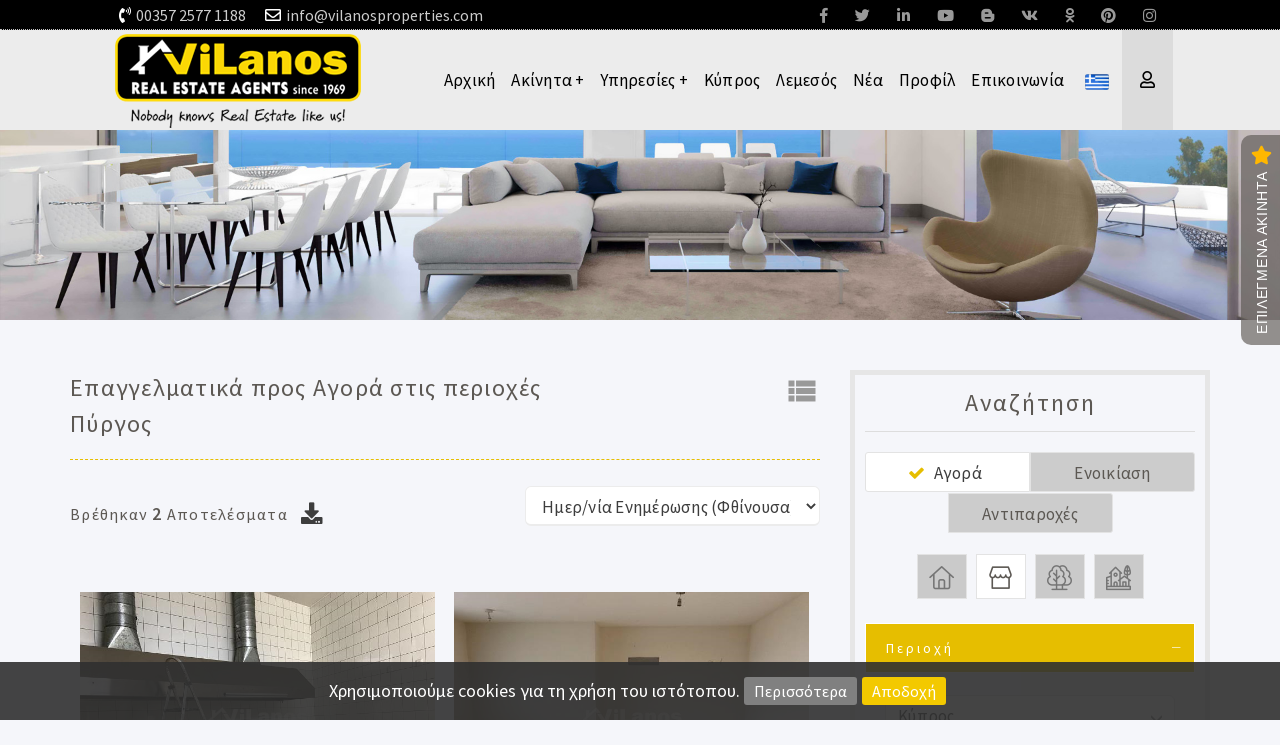

--- FILE ---
content_type: text/html; charset=utf-8
request_url: https://www.vilanosproperties.com/forbuy/commercials/Results.html?filters=;area$213106
body_size: 43256
content:


<!DOCTYPE html>
<html lang="el" xml:lang="el">
<head>

<!-- Global site tag (gtag.js) - Google Analytics -->
<script async src="https://www.googletagmanager.com/gtag/js?id=UA-171283555-1"></script>
<script>
  window.dataLayer = window.dataLayer || [];
  function gtag(){dataLayer.push(arguments);}
  gtag('js', new Date());

  gtag('config', 'UA-171283555-1');
</script>

<!-- Google tag (gtag.js) --> 
<script async src="https://www.googletagmanager.com/gtag/js?id=G-LEBLCCGHG6"></script> 
<script> 
window.dataLayer = window.dataLayer || []; 
function gtag(){dataLayer.push(arguments);} 
gtag('js', new Date()); 

gtag('config', 'G-LEBLCCGHG6'); 
</script>

    <meta http-equiv="X-UA-Compatible" content="IE=edge" /><meta charset="utf-8" /><title>
	Επαγγελματικά  προς Αγορά  - Vilanos Real Estate Agents Ltd
</title>
        <script src="/Scripts/modernizr-2.5.3.js"></script>
        <link rel="schema.DC" href="http://purl.org/dc/elements/1.1/" />
        <link rel="schema.DCTERMS" href="http://purl.org/dc/terms/" />
        <meta name="viewport" content="width=device-width, initial-scale=1.0, maximum-scale=1.0">
        <meta property="og:title" content="Επαγγελματικά  προς Αγορά  - Vilanos Real Estate Agents Ltd" />
        <meta property="og:type" content="website" />
        <meta property="og:url" content="http://www.vilanosproperties.com/forbuy/commercials/Results.html?filters=;area$213106" />
        <meta property="og:image" content="http://www.vilanosproperties.com/images/logo.png" />
        <meta property="og:site_name" content="Vilanos Real Estate Agents Ltd" />
        <meta property="og:description" content="Learn about property market in Greece. Find out how to purchase a beautiful property. - Vilanos Real Estate Agents Ltd" />
        <meta name="geo.placename" content="Greece" />
        <meta name="geo.position" content="37.973161799489986;23.741111755371094" />
        <meta name="geo.region" content="gr" />
        <meta name="ICBM" content="37.973161799489986;23.741111755371094" />
        <meta content="Vilanos Real Estate Agents Ltd" name="DC.title" />
        <meta content="Επαγγελματικά ακίνητα προς πώληση,Κατάστημα,Κτίριο,Αποθήκη,Γραφείο,Επαγγελματικός Χώρος,Οικόπεδο,σε όλη την Ελλάδα" name="DC.subject" />
        <meta content="Learn about property market in Greece. Find out how to purchase a beautiful property. - Vilanos Real Estate Agents Ltd" name="DC.description" />
        <meta content="http://www.vilanosproperties.com" scheme="DCTERMS.URI" name="DC.identifier" />
        <meta name="DC.creator" content="Fortunet Hellas" />
        <meta name="DC.publisher" content="Vilanos Real Estate Agents Ltd" />
        <meta name="DC.type" scheme="DCTERMS.DCMIType" content="Text" />
        <meta name="DC.format" content="text/html; charset=utf-8" />
    <link rel="shortcut icon" href="/images/ico.png" type="image/png" /><link rel="icon" href="/images/ico.png" type="image/png" /><meta name="format-detection" content="telephone=no" />

    
    <script src="/js/jquery-1.12.4.min.js"></script>
    <script src="/js/jquery-migrate-1.4.1.min.js"></script>
    <script src="/js/jquery.easing.1.3.js"></script>

    <link href="https://fonts.googleapis.com/css?family=Source+Sans+Pro:200,300,400,600&amp;subset=greek,greek-ext" rel="stylesheet" /><link rel="stylesheet" href="https://fonts.googleapis.com/icon?family=Material+Icons" /><link href="//maxcdn.bootstrapcdn.com/font-awesome/4.7.0/css/font-awesome.min.css" rel="stylesheet" /><link rel="stylesheet" href="https://use.fontawesome.com/releases/v5.8.1/css/all.css" integrity="sha384-50oBUHEmvpQ+1lW4y57PTFmhCaXp0ML5d60M1M7uH2+nqUivzIebhndOJK28anvf" crossorigin="anonymous" /><link rel="stylesheet" href="https://maxcdn.bootstrapcdn.com/bootstrap/3.3.7/css/bootstrap.min.css" integrity="sha384-BVYiiSIFeK1dGmJRAkycuHAHRg32OmUcww7on3RYdg4Va+PmSTsz/K68vbdEjh4u" crossorigin="anonymous" />
    <script src="https://maxcdn.bootstrapcdn.com/bootstrap/3.3.7/js/bootstrap.min.js" integrity="sha384-Tc5IQib027qvyjSMfHjOMaLkfuWVxZxUPnCJA7l2mCWNIpG9mGCD8wGNIcPD7Txa" crossorigin="anonymous"></script>

    <!-- inject:css -->
    <link rel="stylesheet" href="/assets/vendor/bootstrap/css/bootstrap.min.css" /><link rel="stylesheet" href="/assets/vendor/animate/animate.css" /><link rel="stylesheet" href="/assets/vendor/elasic-slider/elastic.css" /><link rel="stylesheet" href="/assets/vendor/iconmoon/linea-icon.css" /><link rel="stylesheet" href="/assets/vendor/magnific-popup/magnific-popup.css" /><link rel="stylesheet" href="/assets/vendor/owl-carousel/owl.carousel.css" /><link rel="stylesheet" href="/assets/vendor/owl-carousel/owl.theme.css" /><link rel="stylesheet" href="/assets/css/shortcodes.css" /><link rel="stylesheet" href="/assets/css/colors.css" /><link rel="stylesheet" href="/assets/css/style.css" /><link rel="stylesheet" href="/assets/css/default-theme.css" />
    <!-- endinject -->

    
    <link rel="stylesheet" type="text/css" href="/assets/vendor/flaticon/font/flaticon.css" /><link rel="stylesheet" type="text/css" href="/owlbanner/owlbanner.carousel.css" />

    <!-- SLIDER REVOLUTION 4.x CSS SETTINGS -->
    <link rel="stylesheet" type="text/css" href="/assets/vendor/slider-revolution/css/extralayers.css" media="screen" /><link rel="stylesheet" type="text/css" href="/assets/vendor/slider-revolution/css/settings.css" media="screen" />

    <!-- HTML5 shim and Respond.js IE8 support of HTML5 elements and media queries -->
    <!--[if lt IE 9]>
    <script src="/assets/vendor/backward/html5shiv.js"></script>
    <script src="/assets/vendor/backward/respond.min.js"></script>
    <![endif]-->

    <script>
        $(function () {
            $(document).scroll(function () {
                var $nav = $(".navbar-fixed-top");
                $nav.toggleClass('scrolled', $(this).scrollTop() > $nav.height());
            });
        });
    </script>

    <!--[if gte IE 9]>
      <style type="text/css">
        .gradient {
           filter: none;    
        }
      </style>
    <![endif]-->

    
<link href="App_Themes/MainTheme/bannerslider.css" type="text/css" rel="stylesheet" /><link href="App_Themes/MainTheme/fixprint.css" type="text/css" rel="stylesheet" /><link href="App_Themes/MainTheme/flexslider.css" type="text/css" rel="stylesheet" /><link href="App_Themes/MainTheme/MainSheet.css" type="text/css" rel="stylesheet" /><link href="App_Themes/MainTheme/RiftControls.css" type="text/css" rel="stylesheet" /><meta name="description" content="Learn about property market in Greece. Find out how to purchase a beautiful property. - Vilanos Real Estate Agents Ltd" /><meta name="keywords" content="Επαγγελματικά ακίνητα προς πώληση,Κατάστημα,Κτίριο,Αποθήκη,Γραφείο,Επαγγελματικός Χώρος,Οικόπεδο,σε όλη την Ελλάδα" /></head>
<body>

    
    

    <!--  preloader start -->
    
    <!-- preloader end -->

    <form method="post" action="/forbuy/commercials/Results.html?filters=;area$213106" onsubmit="javascript:return WebForm_OnSubmit();" id="ctl01">
<div class="aspNetHidden">
<input type="hidden" name="__EVENTTARGET" id="__EVENTTARGET" value="" />
<input type="hidden" name="__EVENTARGUMENT" id="__EVENTARGUMENT" value="" />
<input type="hidden" name="__LASTFOCUS" id="__LASTFOCUS" value="" />
<input type="hidden" name="__VIEWSTATE" id="__VIEWSTATE" value="/[base64]/ZmlsdGVycz07YXJlYSQyMTMxMDZkAgMPFgIfAwU7L2VuLVVTL2ZvcmJ1eS9jb21tZXJjaWFscy9SZXN1bHRzLmh0bWw/ZmlsdGVycz07YXJlYSQyMTMxMDZkAgUPFgIfAwU7L3J1LVJVL2ZvcmJ1eS9jb21tZXJjaWFscy9SZXN1bHRzLmh0bWw/ZmlsdGVycz07YXJlYSQyMTMxMDZkAgcPFgIfAwU7L3poLUNOL2ZvcmJ1eS9jb21tZXJjaWFscy9SZXN1bHRzLmh0bWw/ZmlsdGVycz07YXJlYSQyMTMxMDZkAg8PFgIfAwU7L2RlLURFL2ZvcmJ1eS9jb21tZXJjaWFscy9SZXN1bHRzLmh0bWw/ZmlsdGVycz07YXJlYSQyMTMxMDZkAhMPFgIfAwU7L2l0LUlUL2ZvcmJ1eS9jb21tZXJjaWFscy9SZXN1bHRzLmh0bWw/ZmlsdGVycz07YXJlYSQyMTMxMDZkAhUPFgIfAwU7L2ZyLUZSL2ZvcmJ1eS9jb21tZXJjaWFscy9SZXN1bHRzLmh0bWw/ZmlsdGVycz07YXJlYSQyMTMxMDZkAgUPZBYGAgEPFgIeBFRleHQFVc6Vz4DOsc6zzrPOtc67zrzOsc+EzrnOus6sIM+Az4HOv8+CIM6RzrPOv8+Bzqwgz4PPhM65z4Igz4DOtc+BzrnOv8+Hzq3PgiDOoM+Nz4HOs86/[base64]/PghUDAi0yATEBMhQrAwNnZ2cWAQICZAIDDxAPFgQfB2ceB1Zpc2libGVnZBAVAhItzpXPgM65zrvOrc6+z4TOtS0dzpXPgM6xz4HPh86vzrXPgiDOms+Nz4DPgc6/z4UVAgItMgIyMRQrAwJnZxYBAgFkAgUPEA8WBB8HZx8IZ2QQFQYSLc6Vz4DOuc67zq3Ovs+EzrUtFM6RzrzOvM+Mz4fPic+Dz4TOv8+CDs6bzqzPgc69zrHOus6xDs6bzrXOvM61z4PPjM+CEM6bzrXPhc66z4nPg86vzrEKzqDOrM+Gzr/PghUGAi0yAzIxMQMyMTIDMjEzAzIxNAMyMTUUKwMGZ2dnZ2dnFgECA2QCBw8QDxYEHwdnHwhnZBAVdRItzpXPgM65zrvOrc6+z4TOtS0ZzobOs865zr/PgiDOmM61z4HOrM+Az4nOvRXOhs6zzrnOv8+CIM6Yz4nOvM6sz4IVzobOs865zr/PgiDOnM6szrzOsc+CF86GzrPOuc6/z4IgzqDOsc+NzrvOv8+CCs6azr/Pgc+Gzq4KzprOv8+FzrrOrBjOoM67zrHPhM6xzr3Or8+Dz4TOtc65zrEOzqPPgM65z4TOrM67zrkVzqTPgc61zrnPgiDOlc67zrnOrc+CHc6GzrPOuc6/z4IgzpHOuM6xzr3OrM+DzrnOv8+CHc6GzrPOuc6/z4IgzpHOvM6yz4HPjM+DzrnOv8+CG86GzrPOuc6/z4IgzpPOtc+Oz4HOs865zr/Pgh3Ohs6zzrnOv8+CIM6UzrfOvM6uz4TPgc65zr/PgibOhs6zzrnOv8+CIM6YzrXPjM60z4nPgc6/z4IgzpHOs8+Bzr/PjSTOhs6zzrnOv8+CIM6Zz4nOrM69zr3Ot8+CIM6RzrPPgc6/z40jzobOs865zr/PgiDOms+Jzr3Pg8+EzrHOvc+Ezq/Ovc6/z4IZzobOs865zr/PgiDOpM+Nz4fPic69zrHPgg7Okc6zz4HOr860zrnOsQrOkc6zz4HPjM+CDs6RzrrOsc+Azr3Ov8+NEM6RzrrPgc6/z43Ovc+EzrEQzpHOus+Bz4nPhM6uz4HOuQzOhs67zrHPg8+DzrEQzpHOu86tzrrPhM6/z4HOsRnOkc68zq/Osc69z4TOv8+CIM6azqzPhM+JGc6RzrzOr86xzr3PhM6/z4IgzqDOrM69z4kOzpHOvc+OzrPPhc+BzrEOzpHPgM6xzrnPg865zqwQzpHPgc6xzrrOsc+AzqzPghTOkc+BzrzOtc69zr/Ph8+Oz4HOuQrOhs+Bz4POv8+CDM6Rz4POs86sz4TOsRDOkc+Dz47OvM6xz4TOv8+CDs6Rz4XOtM6uzrzOv8+FCs6Rz4jOuc6/z40bzpLOrM+DzrEgzprOtc67zrvOsc66zq/Ov8+FG86SzqzPg86xIM6azr/Ouc67zrHOvc6vzr/PhQrOks6vzrrOu86xCs6Szr/Phc69zq8MzpPOtc+BzqzPg86xFs6TzrXPgc68zrHPg8+MzrPOtc65zrEQzpPOtc+Bzr/Oss6sz4POsQ7OlM65zrXPgc+Ozr3OsQrOlM+NzrzOtc+CCM6Uz4nPgc6sCs6Uz4nPgc+Mz4IQzpXPgM65z4POus6/z4DOrhTOlc+Az4TOsc6zz47Ovc61zrnOsQrOlc+Bzq7OvM63Ds6Wz4nOv8+AzrfOs86uIs6azrHOu8+MIM6nz4nPgc65z4wgzpvOtc68zrXPg86/z40SzprOsc68zrnOvc6sz4HOuc6xDM6azrHOvc+Ezr/PjRDOms6xz4DOt867zrXOuc+MDs6azrXOu867zqzOus65F86azrnOss6vzrTOtc+CIM6azqzPhM+JF86azrnOss6vzrTOtc+CIM6gzqzOvc+JEM6azrnPg8+Dzr/Pjc+DzrEOzprOu8+Jzr3OrM+BzrkOzprOv865zrvOrM69zrkOzprOv867z4zPg8+DzrkUzprPhc+AzrXPgc6/[base64]/z4TOsc68z4zPgg7OnM6/zr3OrM6zz4HOuRbOnM6/zr3Osc6zz4HOv8+NzrvOu865CM6czr/Ovc6uEM6czr/Ovc65zqzPhM63z4IWzpzOv8+Fz4TPhM6xzrPOuc6szrrOsRPOnM+NzrvOv8+CIM6azqzPhM+JDM6MzrzOv860zr/[base64]/z43Pgc65F86gzrvOrM+Ez4HOtc+CIM6azqzPhM+JF86gzrvOrM+Ez4HOtc+CIM6gzqzOvc+JG86gzr/Ou861zrzOr860zrnOsSDOms6sz4TPiRvOoM6/zrvOtc68zq/OtM65zrEgzqDOrM69z4kQzqDOv8+EzrHOvM65zr/PjRbOoM6/z4TOsc68zq/PhM65z4PPg86xHc6gz4HOsc+Dz4TOuc+MIM6Rz4XOtM6uzrzOv8+FIc6gz4HOsc+Dz4TOuc+MIM6azrXOu867zrHOus6vzr/PhRLOoM+Bz4zOtM+Bzr/OvM6/z4IMzqDPjc+BzrPOv8+CDs6jzrHPis+Ez4TOrM+CDM6jzrHOvc6vzrTOsQ7Oo865zrvOr866zr/PhRvOo86/z43Ovc65Lc6WzrHOvc6xz4TOts65zqwSzqPPhc66z4zPgM61z4TPgc6xDM6jz4nPhM6uz4HOsR3OpM+BzrHPh8+Ozr3OuSDOm861zrzOtc+Dzr/PjRTOpM+BzrnOvM6uzrrOu865zr3Otw7OpM+Bz4zOv860zr/PgjTOpM+DzrXPgc66zq3OtiDOpM+DzrnPhs+EzrvOr866ICjOpM+DzrXPgc66zq3Ots6/zrkpDM6Oz4jPic69zrHPgh3Ops6xz4POv8+NzrvOsSDOm861zrzOtc+Dzr/PjQ7Ops6xz4POv8+Nz4HOuQrOps6/zrnOvc6vFM6mzr/[base64]/[base64]/FgIfBgUBNmRkZAICD2QWAgIBDxAPFgIfBAUOzpHOr864zr/Phc+DzrEWAh8GBQIyMmRkZAIDD2QWAgIBDxAPFgIfBAUlzpHPgM6/zrjOt866zrXPhc+EzrnOus+Mz4Igz4fPjs+Bzr/PghYCHwYFAjIzZGRkAgQPZBYCAgEPEA8WAh8EBQ7Okc+Azr/OuM6uzrrOtxYCHwYFAjIxZGRkAgUPZBYCAgEPEA8WAh8EBSPOks65zr/OvM63z4fOsc69zrnOus+Mz4IgzqfPjs+Bzr/PghYCHwYFAjI0ZGRkAgYPZBYCAgEPEA8WAh8EBSHOks65zr/PhM61z4fOvc65zrrPjM+CIM6nz47Pgc6/z4IWAh8GBQIyNWRkZAIHD2QWAgIBDxAPFgIfBAUOzpPPgc6xz4bOtc6vzr8WAh8GBQIxM2RkZAIID2QWAgIBDxAPFgIfBAUlzpTOuc6xz4bOt868zrnPg8+EzrnOus+Mz4IgzqfPjs+Bzr/PghYCHwYFAjMwZGRkAgkPZBYCAgEPEA8WAh8EBR/Olc66zrjOtc+DzrnOsc66z4zPgiDOp8+Oz4HOv8+CFgIfBgUCMzFkZGQCCg9kFgICAQ8QDxYCHwQFJ86Vz4DOsc6zzrPOtc67zrzOsc+EzrnOus+Mz4IgzqfPjs+Bzr/PghYCHwYFAjMyZGRkAgsPZBYCAgEPEA8WAh8EBRXOms+Ezq/Pgc65zr8gUGFya2luZ3MWAh8GBQIyNmRkZAIMD2QWAgIBDxAPFgIfBAUKzp/Ouc66zq/OsRYCHwYFAjI5ZGRkAg0PZBYCAgEPEA8WAh8EBRDOn865zrrPjM+AzrXOtM6/FgIfBgUCMjdkZGQCDg9kFgICAQ8QDxYCHwQFHs6fz4HOv8+Gzr/OtM65zrHOvM6tz4HOuc+DzrzOsRYCHwYFAjI4ZGRkAg8PZBYCAgEPEA8WAh8EBRTOo8+FzrPOus+Bz4zPhM63zrzOsRYCHwYFAjQ3ZGRkAhAPZBYCAgEPEA8WAh8EBRTOns61zr3Ov860zr/Ph861zq/OvxYCHwYFAjUwZGRkAhEPZBYCAgEPEA8WAh8EBSHOm86/zrnPgM6tz4IgzrrOsc+EzrfOs86/[base64]/z4bOv8+CBTHOv8+CBTLOv8+CBTPOv8+CBTTOv8+CBTXOv8+CBTbOv8+CBTfOv8+CBjfOv8+CKwU4zr/PggU5zr/PggYxMM6/z4IGMTHOv8+CBjEyzr/PggYxM86/z4IGMTTOv8+CBjE1zr/PggYxNs6/z4IGMTfOv8+CBjE4zr/PggYxOc6/z4IGMjDOv8+CBzIwzr/[base64]/Phs6/z4IFMc6/z4IFMs6/z4IFM86/z4IFNM6/z4IFNc6/z4IFNs6/z4IFN86/z4IGN86/z4IrBTjOv8+CBTnOv8+CBjEwzr/PggYxMc6/z4IGMTLOv8+CBjEzzr/PggYxNM6/z4IGMTXOv8+CBjE2zr/PggYxN86/z4IGMTjOv8+CBjE5zr/PggYyMM6/[base64]/z4TOtc+Hzr3Ouc66zq4gzpbPjs69zrcUzpLOv8+DzrrPjM+Ezr/PgM6/z4IdzpPOtc69zrnOus6uIM66zrHPhM6/zrnOus6vzrEbzpTOsc+DzrnOus6uIM6gzrXPgc65zr/Ph86uF86az4zOus66zrnOvc63IM6Wz47Ovc63H86azrHOu867zrnOtc+BzrPOrs+DzrnOvM63IM6Tzq4tzqTOv8+Fz4HOuc+Dz4TOuc66zq4gzrXOus68zrXPhM6szrvOu861z4XPg863H86RzrPPgc6/z4TOuc66zq4gz4DOtc+BzrnOv8+Hzq4jzpHPh86xz4HOsc66z4TOrs+BzrnPg8+EzrcgzpbPjs69zrcqzpLOuc6/zrzOt8+HzrHOvc65zrrOriDOls+Ozr3OtyDOks6Zzp/OoM6RKM6SzrnOv868zrfPh86xzr3Ouc66zq4gzpbPjs69zrcgzpLOmc6gzpEozpLOuc6/zrzOt8+HzrHOvc65zrrOriDOls+Ozr3OtyDOks6ZzqDOlRnOlc68z4DOv8+BzrnOus6uIM6Wz47Ovc63I86Wz47Ovc63IM6nzr/Ovc+Ez4HOtc68z4DOv8+Bzq/[base64]/z4JkZAIHDxYCHwoCFRYqZg9kFgJmDxUDNS9mb3JidXkvY29tbWVyY2lhbHMvUmVzdWx0cy5odG1sP2ZpbHRlcnM9O2FyZWEkMjE1MDAxIs6RzrPOr86xIM6SzrHPgc6yzqzPgc6xIM6gzqzPhs6/z4UBMWQCAQ9kFgJmDxUDNS9mb3JidXkvY29tbWVyY2lhbHMvUmVzdWx0cy5odG1sP2ZpbHRlcnM9O2FyZWEkMjEzMDAyHc6GzrPOuc6/[base64]/ZmlsdGVycz07YXJlYSQyMTMwNTYOzprOv867z4zPg8+DzrkBMWQCCA9kFgJmDxUDNi9mb3JidXkvY29tbWVyY2lhbHMvUmVzdWx0cy5odG1sP2ZpbHRlcnM9O2FyZWEkMTUwMTEzMQrOms6/z4HPhs6uATFkAgkPZBYCZg8VAzUvZm9yYnV5L2NvbW1lcmNpYWxzL1Jlc3VsdHMuaHRtbD9maWx0ZXJzPTthcmVhJDIxMjAzMBfOm86sz4HOvc6xzrrOsSDOoM+MzrvOtwExZAIKD2QWAmYPFQM1L2ZvcmJ1eS9jb21tZXJjaWFscy9SZXN1bHRzLmh0bWw/ZmlsdGVycz07YXJlYSQyMTMwNjAOzpvOtc68zrXPg8+Mz4IDMTEyZAILD2QWAmYPFQM1L2ZvcmJ1eS9jb21tZXJjaWFscy9SZXN1bHRzLmh0bWw/ZmlsdGVycz07YXJlYSQyMTMwNjIOzpvOtc68zq/OuM6/z4UBMWQCDA9kFgJmDxUDNS9mb3JidXkvY29tbWVyY2lhbHMvUmVzdWx0cy5odG1sP2ZpbHRlcnM9O2FyZWEkMjEzMDY5Gc6czq3Pg86xIM6TzrXOuc+Ezr/[base64]/zrvOtc68zq/OtM65zrEgzprOrM+Ez4kCMTNkAhAPZBYCZg8VAzUvZm9yYnV5L2NvbW1lcmNpYWxzL1Jlc3VsdHMuaHRtbD9maWx0ZXJzPTthcmVhJDIxMzEwNgzOoM+Nz4HOs86/[base64]/Ou86/[base64]/[base64]" />
</div>

<script type="text/javascript">
//<![CDATA[
var theForm = document.forms['ctl01'];
if (!theForm) {
    theForm = document.ctl01;
}
function __doPostBack(eventTarget, eventArgument) {
    if (!theForm.onsubmit || (theForm.onsubmit() != false)) {
        theForm.__EVENTTARGET.value = eventTarget;
        theForm.__EVENTARGUMENT.value = eventArgument;
        theForm.submit();
    }
}
//]]>
</script>


<script src="/WebResource.axd?d=rMdCbN3K3ZkAHBwzN6Q2rk-J4ucfjO9ZLfAQKijlArX238whdtgXyudE6kfiiHXyzHxfRsvMGddOThxrVnpaF3RsqFE1&amp;t=638901879720898773" type="text/javascript"></script>


<script src="/ScriptResource.axd?d=-Y0D7WbDeMo7TRns0QgCNgtAe5wULXBph0_qbEBPEReIKZOgzNfwNqlI3DKnALfiLpYrTp_Q0x0ISwbXDNdGsjmAmTX72s59t09w5btmpVz9Xjk24GO98fubAkFJpjCuiMTr1Wyz2zEhBT3W77kW7EJOiSY1&amp;t=ffffffffe6692900" type="text/javascript"></script>
<script src="/ScriptResource.axd?d=3KQgSssLkWEMRklSyRYeyiByhlfgUWyHwZHMh-5YeugDUBX8kCWA89IUqn3XwEjMZRgX9j-J-5p6xTHA27hCMD4s0AoWM6d3PuJmmU-OgPZey6JRdHYJ1B5DsM9B_K0sXTYaig2&amp;t=ffffffffa5177bee" type="text/javascript"></script>
<script src="/ScriptResource.axd?d=AHcVMJzkrZLQkdWz9Cm0qM6xUUycFrJHtSfufI5gx7FdXsb2Iz-j6ju1YFemjXQgIKR16fDJB6tTtLLlyYQXnPeYirZcvnl7E6e73Q1UogMGQWAHcR_en_Tkgmdx4VBpjO4a_A2&amp;t=ffffffffa5177bee" type="text/javascript"></script>
<script src="/ScriptResource.axd?d=sH5xqb_G7bAuopgPZeAD612VCxlpDj0irccRwb5OsSPFJ7kexvSC9ZawlD0r3fs0OXBetKvFZi56ds6fNXxIPwiF0m1FV3q1NpEKbPWoGidCKzNWnDuGlAqPILh6aojh5iodSg-xiPIsQs00JREtHM-tRQw1&amp;t=ffffffffd84d71c7" type="text/javascript"></script>
<script src="/ScriptResource.axd?d=X1HfB2sqvLJ4CZBiHOls-Oekpfm-lrN91Sf15QcdPuR1Ng6LMKyfb_NyW5JGex6aWh5W1W6Zh8KvzILQJ5ZwZThKvO4pPfDnRLo-Pt1P9QKShHkr9Z9veFtbzrNJq6RrzqfGMlsAEXAIzJi3c-9VBguSoTA1&amp;t=ffffffffd84d71c7" type="text/javascript"></script>
<script src="/SearchEngine/WebTools/AjaxService.svc/js" type="text/javascript"></script>
<script type="text/javascript">
//<![CDATA[
function WebForm_OnSubmit() {
if (typeof(ValidatorOnSubmit) == "function" && ValidatorOnSubmit() == false) return false;
return true;
}
//]]>
</script>

<div class="aspNetHidden">

	<input type="hidden" name="__VIEWSTATEGENERATOR" id="__VIEWSTATEGENERATOR" value="63301E89" />
</div>
        <script type="text/javascript">
//<![CDATA[
Sys.WebForms.PageRequestManager._initialize('ctl00$ctl29', 'ctl01', ['tctl00$LoginBar1$LoginModalWindow$UpdatePanel1','LoginBar1_LoginModalWindow_UpdatePanel1','tctl00$ContentPlaceHolderMain$SearchEngineVertical1$UpdatePanel2','ContentPlaceHolderMain_SearchEngineVertical1_UpdatePanel2','tctl00$ContentPlaceHolderMain$SearchEngineVertical1$UpdatePanel1','ContentPlaceHolderMain_SearchEngineVertical1_UpdatePanel1'], [], [], 90, 'ctl00');
//]]>
</script>


        <!-- HIDDEN LOADER -->
        <span id="loadJs" class="hidden"><a id="loadJs_lnkButton" class="riftButton" href="javascript:__doPostBack(&#39;ctl00$loadJs$lnkButton&#39;,&#39;&#39;)"></a></span>        

        <!--header start-->
        <header class="l-header l-header_overlay hidden-print">

            <div class="l-navbar l-navbar_expand l-navbar_t-light-trans js-navbar-sticky">
            
                <div class="container-fluid xspadcontainer">

                    <!--top bar-->
                    <div class="top-bar pl0 pr0  visible-md visible-lg">
                        <div class="col-sm-10 col-sm-offset-1 p0">
                        <div class="col-md-5 pl5 pr5">
                            <div class="top-social-link">
                                
                                <i class="fas fa-phone-volume mr5"></i><a class="" href="00357 2577 1188">00357 2577 1188</a>
                                &nbsp;&nbsp;                
                                
                                <i class="far fa-envelope mr5"></i><a class="" href="mailto:info@vilanosproperties.com">info@vilanosproperties.com</a>
                                
                                
                            </div>
                        </div>
                        <div class="col-md-7 pl5 pr5">
                            <ul class="top-link">
                                <li>
                                    <a href="https://www.facebook.com/VilanosRealEstate" target="_blank" title="follow us on facebook" data-placement="bottom">
                                        <i class="fab fa-facebook-f"></i></a>
                                </li>
                                <li>
                                    <a href="https://twitter.com/VilanosAgents" target="_blank" title="follow us on twitter" data-placement="bottom">
                                        <i class="fab fa-twitter"></i></a>
                                </li>
                                <li>                                    
                                    <a href="http://www.linkedin.com/profile/view?id=99198881" target="_blank" title="find us on linkedin" data-placement="bottom">
                                        <i class="fab fa-linkedin-in"></i></a>
                                </li>
                                <li>                                    
                                    <a href="https://www.youtube.com/channel/UC9m8l1wP9gqz4b9il8WF4iA" target="_blank" title="watch our videos" data-placement="bottom">
                                        <i class="fab fa-youtube"></i></a>
                                </li>
                                <li>                                    
                                    <a href="http://vilanosproperties.blogspot.com" target="_blank" title="read our blogspot" data-placement="bottom">
                                        <i class="fab fa-blogger-b"></i></a>
                                </li>
                                <li>                                    
                                    <a href="https://vk.com/id197157898" target="_blank" title="follow us on vk" data-placement="bottom">
                                        <i class="fab fa-vk"></i></a>
                                </li>
                                <li>                                    
                                    <a href="http://ok.ru/profile/567160535534" target="_blank" title="follow us on ok" data-placement="bottom">
                                        <i class="fab fa-odnoklassniki"></i></a>
                                </li>
                                <li>                                    
                                    <a href="https://www.pinterest.com/vilanosrealesta" target="_blank" title="follow us on pinterest" data-placement="bottom">
                                        <i class="fab fa-pinterest"></i></a>
                                </li>
                                <li>                                    
                                    <a href="https://www.instagram.com/vilanos_real_estate_agents_ltd" target="_blank" title="follow us on instagram" data-placement="bottom">
                                        <i class="fab fa-instagram"></i></a>
                                </li>
                                
                                
                            </ul>
                        </div>
                        </div>
                    </div>
                    <!--top bar-->
                    <div class="col-sm-10 col-sm-offset-1 p0">
                    <nav class="menuzord js-primary-navigation hidden-print" role="navigation" aria-label="Primary Navigation">
                        
                        <!--logo start-->
                        <a href="/" class="logo-brand">
                            <img class="retina" src="/images/logo.png" alt="Vilanos Real Estate Agents">
                        </a>
                        <!--logo end-->
                        

                        <!--mega menu start-->
                        <ul class="menuzord-menu menuzord-right c-nav_s-standard">
                        
                            <li id="m1"><a href="/">Αρχική</a></li>
                            <li id="m3"><a href="javascript:void(0)">Ακίνητα</a>
                                <ul class="dropdown">
                                    <li><a href="#">Πωλήσεις</a>
                                        <ul class="dropdown">
                                            <li><a href="/el-GR/forbuy/residences/results.html">Κατοικίες</a>
                                            </li>
                                            <li><a href="/el-GR/forbuy/commercials/results.html">Επαγγελματικά</a>
                                            </li>
                                            <li><a href="/el-GR/forbuy/lands/results.html">Οικόπεδα</a>
                                            </li>
                                            <li><a href="/el-GR/forbuy/others/results.html">Λοιπά</a>
                                            </li>
                                        </ul>
                                    </li>
                                    <li><a href="#">Ενοικιάσεις</a>
                                        <ul class="dropdown">
                                            <li><a href="/el-GR/forrent/residences/results.html">Κατοικίες</a>
                                            </li>
                                            <li><a href="/el-GR/forrent/commercials/results.html">Επαγγελματικά</a>
                                            </li>
                                            <li><a href="/el-GR/forrent/lands/results.html">Οικόπεδα</a>
                                            </li>
                                            <li><a href="/el-GR/forrent/others/results.html">Λοιπά</a>
                                            </li>
                                        </ul>
                                    </li>
                                    <li><a href="/el-GR/lands/results.html?filters=;area$213;aim$3">Αντιπαροχές</a></li>
                                    <li><a href="/el-GR/forbuy/residences/results.html?filters=;area$213;chbflag4$1">Ανταλλαγές</a></li>
                                    <li id="m2c"><a href="/el-GR/inquiryform.html">Ζήτηση</a></li>
                                    <li id="m2d"><a href="/el-GR/mandateform.html">Ανάθεση</a></li>
                                </ul>
                            </li>                            

                            
                            

                            <li id="m2e"><a href="javascript:void(0)">Υπηρεσίες</a>
                                <ul class="dropdown">
                                    <li><a href="/el-GR/services.html">Τι υπηρεσίες παρέχουμε</a>
                                    </li>
                                    <li><a href="/el-GR/forologies.html">Φορολογίες ακινήτων</a>
                                    </li>
                                    <li><a href="/el-GR/nomothesies.html">Νομοθεσίες</a>
                                    </li>
                                    <li><a href="/el-GR/infos.html">Πληροφορίες</a>
                                    </li>
                                </ul>
                            </li>     
                            
                            <li><a href="/el-GR/cyprus.html">Κύπρος</a></li>
                            <li><a href="/el-GR/limassol.html">Λεμεσός</a></li> 

                            
                             
                            
                            <li id="m4"><a href="/el-GR/news.html">Νέα</a></li>
                            <li id="m2"><a href="/el-GR/aboutus.html">Προφίλ</a></li>
                            <li id="m5"><a href="/el-GR/contactus.html">Επικοινωνία</a></li>
                            <li class="noindicator">
                                <a href="javascript:void(0)" style="text-decoration: none; cursor: pointer"><img class=" ml5 mr5" width="24" src="/images/GRFLAGSmall.png" alt="Greek"></a>
                                
                                <ul class="dropdown lang-select">
                                    


<li><a href="/el-GR/forbuy/commercials/Results.html?filters=;area$213106" id="Languages1_lngGreek"><img src='/Controls/WebControls/Languages/GRFLAGSmall.png' alt="Greek" width="24" class="mr5" /> <span class="">Greek</span></a></li>
<li><a href="/en-US/forbuy/commercials/Results.html?filters=;area$213106" id="Languages1_lngEnglish"><img src='/Controls/WebControls/Languages/ENFLAGSmall.png' alt="English" width="24" class="mr5" /> <span class="">English</span></a></li>
<li><a href="/ru-RU/forbuy/commercials/Results.html?filters=;area$213106" id="Languages1_lngRussian"><img src='/Controls/WebControls/Languages/RUFLAGSmall.png' alt="Russian" width="24" class="mr5" /> <span class="">Russian</span></a></li>
<li><a href="/zh-CN/forbuy/commercials/Results.html?filters=;area$213106" id="Languages1_lnkChina"><img src='/Controls/WebControls/Languages/CHFLAGSmall.png' alt="Chinese" width="24" class="mr5" /> <span class="">Chinese</span></a></li>

<!--
<div class="pt5 pr0 pl10 mr0">
<a href="Controls/WebControls/Languages/#" id="Languages1_lngGreek1">
    <img src='/Controls/WebControls/Languages/GRFLAGSmall.png' alt="Greek" data-toggle="tooltip" data-placement="bottom" title="Greek" width="24" /></a>
    <a href="Controls/WebControls/Languages/#" id="Languages1_lngEnglish1">
    <img src='/Controls/WebControls/Languages/ENFLAGSmall.png' alt="English" data-toggle="tooltip" data-placement="bottom" title="English" width="24" /></a>
</div>
   
   
   

-->
                                </ul>
                            </li>
                            








    <li class="hidden-xs noindicator bgcolorbar">
         
        <a href="javascript:void(0)"><i class="far fa-user ml10 mr10"></i>
        
        </a>
        <ul class="dropdown lang-select">
            <li><a href="#" onclick="$find('LoginBar1_LoginModalWindow').open();return false;"><i class="fas fa-unlock-alt"></i>&nbsp;
                Είσοδος</a></li>
            
            <li><a href="/register.html" id="LoginBar1_lnkRegister2"><i class="fas fa-edit"></i>&nbsp;
                Εγγραφή</a></li>
        </ul>
    </li>


<span id="LoginBar1_LoginModalWindow" style="display:none;"><div class="ModalTransparent"></div><div id="LoginBar1_LoginModalWindow_pnlWindow" title="Login" class="ModalWindow">
	<div class="CloseDiv"><span id="LoginBar1_LoginModalWindow_pnlClose" class="closeButton" onclick="$find(&#39;LoginBar1_LoginModalWindow&#39;).close();">X</span></div><div id="LoginBar1_LoginModalWindow_pnlHeader" class="HeaderDiv">
		
        Είσοδος
    
	</div><div id="LoginBar1_LoginModalWindow_pnlContent" class="ContentDiv" style="width:600px;text-align:center;">
		
        <div>
            Για να χρησιμοποιήσετε την συγκεκριμένη λειτουργία, πρέπει να πραγματοποιήσετε είσοδο!
        </div>
        <div id="LoginBar1_LoginModalWindow_UpdatePanel1">
			
                

<div class="row">
    <div class="col-sm-6 col-sm-offset-3">
        <h4 class="mb0">
            Email
            <span id="LoginBar1_LoginModalWindow_Login1_recValUsername" style="display:none;"></span>
        </h4>
        <div>
            <input name="ctl00$LoginBar1$LoginModalWindow$Login1$txtUsername" type="text" maxlength="50" id="LoginBar1_LoginModalWindow_Login1_txtUsername" class="form-control" />
        </div>
    </div>

    <div class="col-sm-6 col-sm-offset-3 mt20">
        <h4 class="mb0">
            Κωδικός
            <span id="LoginBar1_LoginModalWindow_Login1_recValPassword" style="display:none;"></span>
        </h4>
        <div>
            <input name="ctl00$LoginBar1$LoginModalWindow$Login1$txtPassword" type="password" maxlength="50" id="LoginBar1_LoginModalWindow_Login1_txtPassword" class="form-control" />
        </div>
    </div>

    <div class="col-sm-12 mt20">
        <div class="text-center">
            <span id="LoginBar1_LoginModalWindow_Login1_btnSubmit"><a id="LoginBar1_LoginModalWindow_Login1_btnSubmit_lnkButton" class="btn btn-small btn-rounded btn-theme-color mt20" href="javascript:WebForm_DoPostBackWithOptions(new WebForm_PostBackOptions(&quot;ctl00$LoginBar1$LoginModalWindow$Login1$btnSubmit$lnkButton&quot;, &quot;&quot;, true, &quot;Login&quot;, &quot;&quot;, false, true))">Είσοδος</a></span>
        </div>

        <div class="text-center pt5 pb5">
        
        </div>
        

        <div id="LoginBar1_LoginModalWindow_Login1_valSummLogin" style="color:GhostWhite;display:none;">

			</div>
        

        <div class="smaller-90 text-center">
        <a href='/redimpass.html'>
            <u>Ξεχάσατε τον κώδικο σας;</u></a>
        <br />

        <span class="grey">
            Αν δεν είστε εγγεγραμμένος, πραγματοποιήστε εγγραφή </span>
        <a href="/register.html">
            <u>εδώ</u></a>
        </div>

    </div>
</div>

            
		</div>
    
	</div>
</div></span>






                            
                        </ul>
                        <!--mega menu end-->

                    </nav>
                    </div>
                </div>
            </div>

        </header>
        <!--header end-->


        <div class="top-bg">
            

        </div>

        <div class="main-bg" id="scrolltodiv">
            

    <!--start compare panel-->
    <div class="compare-panel hidden-xs">
        <a class="btn panel-btn">
            Επιλεγμένα Ακίνητα&nbsp;<i class="fa fa-star fa-lg"></i>
        </a>
        
        <div class="compare-panel-body">
            <div class="compare-thumb-main row">
            

<div id="ActiveListContainer">
    <div id="ActiveListHiddenContainer">
        
    </div>
    <div class="white text-center fsize12 p10 pb0">
            Προσθέστε τα ακίνητα που σας ενδιαφέρουν, στη λίστα των επιλεγμένων, για να μπορείτε να συγκρίνετε και να αποθηκεύσετε, όσα απο αυτά θέλετε, στα αγαπημένα σας
        </div>

<div id="ActiveListFooter" class="text-center pt10 pb20">
    <div class="" role="group" aria-label="...">
        <a href="/Compare.html" class=" btn btn-small btn-theme-color pl15 pr15 pt5 pb5" target="_blank" title="Σύγκριση Επιλεγμένων Ακινήτων" data-container="body"><span>
            <i class='fa fa-balance-scale fa-2x'></i></span></a>
        <a href="#" class=" btn btn-small btn-theme-color pl15 pr15 pt5 pb5" onclick='AddActiveList2Favorities();return false;' title="Αποθήκευση στα Αγαπημένα" data-container="body"><span>
            <i class='fa fa-heart fa-2x'></i>
            </span></a>
        <a href="#" class=" btn btn-small btn-theme-color pl15 pr15 pt5 pb5" onclick="ClearActiveList();return false;" title="Καθάρισμα" data-container="body"><span>
            <i class='fa fa-times-circle fa-2x'></i></span></a>
    </div>
</div>

</div>



<script type="text/javascript">
    //<![CDATA[
    $(document).ready(function () {
        var ActiveList = readCookie("ActiveList");
        if (!ActiveList) {
            ActiveList = "";
        } else {
            ContentPlaceHolderMain_EstatesActiveList1.Cubes = new Array();
            loadActiveList(ActiveList);
        }
        $("#ActiveListContainer").height($("#ActiveListContainer").parent().height()); /* - 40)*/
         //CUBE ROTATOR HACKING
         ContentPlaceHolderMain_EstatesActiveList1.GetCubeHTML = function (cb) {
            var htm = "<div id='Cubeal_" + cb.ID + "' class='" + this.CubeStyle + "' style='border-radius:6px'>";
            htm += "<div class='cubeDelete'><a href='#' onclick='removeFromActiveList(\"" + cb.ID + "\");return false;' ><i class='fa fa-times-circle fa-lg' alt='Διαγραφή' title='Διαγραφή'></i></a></div>"
             //htm += "<input type='checkbox' checked='checked' id='chbsa_" + cb.ID + "' />";
             if (cb.URL.length > 0) { htm += "<a href='" + cb.URL + "'>"; }
             if (cb.ImageURL.length > 0) { htm += "<img  class='cubeImage' src='" + cb.ImageURL + "'/>"; }
             //htm += "<b class='cubeTitle'>" + cb.Title + "</b>";
             htm += "<div class='cubeDescription'>" + cb.Description + "</div><div class='clearfix'></div>";
             if (cb.URL.length > 0) { htm += "</a>" };
             htm += "</div>"
             return htm
        };
    });

    function loadActiveList(values) {
        SearchEngineTools.AjaxService.GetTopResults(";codein$" + values,'el-GR', false, GetServiceResults_ContentPlaceHolderMain_EstatesActiveList1);
    }

    function GetServiceResults_ContentPlaceHolderMain_EstatesActiveList1(string) {
        if (window.DOMParser) {
            parser = new DOMParser();
            xmlDoc = parser.parseFromString(string, "text/xml");
        }
        else // Internet Explorer
        {
            xmlDoc = new ActiveXObject("Microsoft.XMLDOM");
            xmlDoc.async = "false";
            xmlDoc.loadXML(string);
        }
        $(xmlDoc).find("cube").each(function () {
            ContentPlaceHolderMain_EstatesActiveList1.AddCube($(this).find("URL").text(), $(this).find("Title").text(), $(this).find("Description").text(), $(this).find("ImageURL").text(), $(this).find("ID").text());
        });
         ContentPlaceHolderMain_EstatesActiveList1.Page = 0;
         ContentPlaceHolderMain_EstatesActiveList1.FillContainer();
    }

    function add2ActiveList(url, title, description, image, id) {
        var ActiveList = readCookie("ActiveList");
        if (!ActiveList) {
            ActiveList = "";
        }

        if (id != "") {
            var ids = ActiveList.split(',');
            if (ids.indexOf(id) < 0) {
                if (ids.length >= 10) {
                    alert("Μέγιστος αριθμός ακινήτων στη λίστα των επιλεγμένων: 10");
                } else {
                    ActiveList = Trim(ActiveList + "," + id, ",");
                    createCookie("ActiveList", ActiveList, 20);
                     ContentPlaceHolderMain_EstatesActiveList1.AddCube(url, title, description, image, id);
                     ContentPlaceHolderMain_EstatesActiveList1.FillCube(ContentPlaceHolderMain_EstatesActiveList1.Cubes.length - 1);
                      
                     if (!$('.compare-panel').hasClass('panel-open')) $('.panel-btn').click();              
                     openAlertMessager("To ακίνητο προσθέθηκε στη Λίστα επιλεγμένων σας", "success");
                    ReCheckAddToActiveListBt();
                    if (!$('.compare-panel').hasClass('panel-open')) $('.panel-btn2').click();              
                     openAlertMessager("To ακίνητο προσθέθηκε στη Λίστα επιλεγμένων σας", "success");
                    ReCheckAddToActiveListBt();
                }
            } else {
                alert("Το ακίνητο βρίσκεται, ήδη, στη λίστα!");
            }
        }
    }

    function ExistsInActiveList(id) {
        var ActiveList = readCookie("ActiveList");
        if (!ActiveList) {
            ActiveList = "";
        }
        if (id != "") {
            var ids = ActiveList.split(',');
            if (ids.indexOf(id) >= 0) {
                return true
            }
        }
        return false
    }

    function removeFromActiveList(id) {
        var ActiveList = readCookie("ActiveList");
        if (!ActiveList) {
            ActiveList = "";
        }

        if (id != "") {
            var ids = ActiveList.split(',');
            if (ids.indexOf(id) > -1) {
                for (var i = 0; i <ContentPlaceHolderMain_EstatesActiveList1.Cubes.length; i++) {
                     if (ContentPlaceHolderMain_EstatesActiveList1.Cubes[i].ID == id) {ContentPlaceHolderMain_EstatesActiveList1.Cubes.splice(i, 1) };
                 }
                 ids.splice(ids.indexOf(id), 1);

                 ActiveList = ids.join(",");
                 createCookie("ActiveList", ActiveList, 20);
                 ContentPlaceHolderMain_EstatesActiveList1.FillContainer();
                 openAlertMessager("To ακίνητο αφαιρέθηκε από τη  Λίστα επιλεγμένων σας", "success");
                 ReCheckAddToActiveListBt();
                 //document.location.reload(true);
             }
         }
     }

     function ClearActiveList() {
         eraseCookie("ActiveList");
         ContentPlaceHolderMain_EstatesActiveList1.Cubes = new Array();
         ContentPlaceHolderMain_EstatesActiveList1.FillContainer();
         openAlertMessager("Αφαιρέθηκαν όλα τα ακίνητα απο τη Λίστα των Επιλεγμένων σας");
         ReCheckAddToActiveListBt();
     }

     function AddActiveList2Favorities() {
         var ActiveList = readCookie("ActiveList");
         if (!ActiveList) {

         } else {
             $find('LoginBar1_LoginModalWindow').open();
             if (!$('.compare-panel').hasClass('panel-close')) $('.panel-btn').click();    
         }
     }

     function ReCheckAddToActiveListBt() {
         $('a[id^="actlist"]').each(function () {
             var idd = this.id.split("_")[1];
             if (ExistsInActiveList(idd)) {
                 this.disabled = 'disabled';
                 $(this).addClass("disabled");
             } else {
                 $(this).removeClass("disabled");
             }
         });
     }

     //]]>

     //$("#HtmlAlertMessager")
     //    .delay(2000)
     //    .fadeOut(100);   

</script>

            </div>
            
        </div>
    </div>
    <!--end compare panel-->

        <!--page title start-->
        

        <section class="banner-top">
            <img src="/assets/img/suggested-banner.jpg" class="img-responsive" style="" />
            
        </section>

    <!--page title start-->

    <!--page title end-->

            
        <!--page title end-->



        <!--body content start-->
        <section class="body-content">         

            <div class="page-content pt50 pb50">
                <div class="container">
                    <div class="row">
                       
                        <div class="col-sm-8 col-xs-12">

                            <div class="">
                                <div class="row">
                                    <div class="col-lg-8 col-md-8 col-sm-8 col-xs-8">
                                        <h3 class="mt0 mb10 color1">
                                            Επαγγελματικά προς Αγορά στις περιοχές Πύργος
                                        </h3>
                                    </div>
                                    <div class="col-lg-4 col-md-4 col-sm-4 col-xs-4">
                                        <div class="hidden-xs pull-right">
                                            <a href="/el-GR/forbuy/commercials/results2.html?filters=;area$213106;aim$1;ctg$2" class="change-view-btn"><i class="material-icons fsize36" title="Κάθετη προβολή">&#xE8EF;</i></a>
                                        </div>
                                        <div class="search_jump pull-right">
                                            <a class="btn search-button pl10 pr10" role="button" href="#search_jump" title="Αναζήτηση"><i class="fa fa-search"></i><span class="hidetitle">&nbsp;Αναζήτηση</span></a>
                                        </div>
                                    </div>
                                </div>
                            </div>

                            
<div class="divider d-dashed d-single mt5 mb10" style="border-color: #e6be00"></div>
                <div class="pt0 mt0" >
                    <div class="row">
                        <div class="col-sm-7 responsive-text-center">
                            <h3 class="mt0 mb0 noshow">PROPREFERENCE
                                
                            </h3>
                           <h4 class="">
<br />
                                <span class=" color1">Βρέθηκαν <b style='font-size:18px'>2</b> Αποτελέσματα</span>
                            &nbsp;
                            <a onclick="SaveSearch();return false;" id="ContentPlaceHolderMain_SearchEngineResults_lnkSaveSearch" title="Αποθήκευση Αναζήτησης" href="javascript:__doPostBack(&#39;ctl00$ContentPlaceHolderMain$SearchEngineResults$lnkSaveSearch&#39;,&#39;&#39;)">
                                    <i class="fas fa-download fa-lg"></i>
                                    
                                </a>

                            
                           </h4>
                        </div>
                        <div class="col-sm-5 pt10">
                            <select name="ctl00$ContentPlaceHolderMain$SearchEngineResults$ddlSorting" id="ContentPlaceHolderMain_SearchEngineResults_ddlSorting" class="form-control search-fields" onchange="SortingChanged(this)">
	<option value="1">Ημερ/νία Αποστολής (Αύξουσα)</option>
	<option value="2">Ημερ/νία Αποστολής (Φθίνουσα)</option>
	<option value="3">Τιμή (Αύξουσα)</option>
	<option value="4">Τιμή (Φθίνουσα)</option>
	<option value="5">Τ.Μ. (Αύξουσα)</option>
	<option value="6">Τ.Μ. (Φθίνουσα)</option>
	<option value="7">Ημερ/νία Ενημέρωσης (Αύξουσα)</option>
	<option selected="selected" value="8">Ημερ/νία Ενημέρωσης (Φθίνουσα)</option>
	<option value="9">Τιμή/τ.μ. (Αύξουσα)</option>
	<option value="10">Τιμή/τ.μ. (Φθίνουσα)</option>

</select>
                        </div>
                   </div>
                </div>

                <div class="clearfix"></div>

        

<!-- Listing properties start -->
<section class="">
<div class="portfolio col-2 gutter auto-clear">
    
            

            <div id='DivEstate1931' style="display: block;" customid='1931'>
                <div itemscope itemtype="http://schema.org/Product">

                          <div class="portfolio-item" itemscope itemtype="http://schema.org/Product" itemid='1931'>

                              <a class="" itemprop="url" href='/el-GR/id/1931/__pros-polisi-epaggelmatikos-choros-katastima-lemesos-pirgos/estate.html'>
                                  <div class="thumb imgowl1">
                                      <img src='/appFol/appDetails/EstatePhotos/fol1931/img_2.JPG' alt='(Προς Πώληση) Επαγγελματικός Χώρος Κατάστημα || Λεμεσός/Πύργος - 188 τ.μ, 380.000€ '
                                          title='(Προς Πώληση) Επαγγελματικός Χώρος Κατάστημα || Λεμεσός/Πύργος - 188 τ.μ, 380.000€' itemprop="image" class="" />
                                      <div class="portfolio-hover">
                                          <div class="action-btn2">
                                              <i class="icon-basic_magnifier_plus white"></i>
                                          </div>
                                          <div class="portfolio-description">
                                              <p class="color5">
                                                  Λεπτομέρειες
                                              </p>
                                          </div>
                                      </div>
                                      
                                  </div>
                              </a>

                                    <div class="item-body">                                       
                                        <div class="info-row price pull-left">
                                            <div class="label-wrap">
                                                <div class="label-status label label-default">
                                                    <h3 class="color1" itemprop="price">€380.000</h3>
                                                </div>
                                            </div>
                                        </div>
                                        <div class="label-wrap pull-right">
                                            <div class="label-status label label-default bgcolor4 white pl5 pr5">Προς Πώληση</div>
                                        </div>
                                        <div class="clearfix"></div>
                                        <div class="post-list">
                                            <div class="post-single">
                                                <div class="post-desk">                                                   
                                                    <div class="date color1">
                                                        <span class="author text-uppercase" itemprop="offers" itemscope itemtype="http://schema.org/Offer">Κατάστημα</span> <span class="rant">188 τ.μ.</span>
                                                    </div>
                                                    <div class="clearfix"></div>
                                                    <h4 class="text-uppercase mb0 color2 fw500">
                                                        <span class="">Πύργος</span>
                                                        
                                                            
                                                            
                                                        
                                                    </h4>
                                                    <h5 class="hidden" style="white-space: nowrap">&nbsp;</h5>
                                                    <h5 class="mb15">&nbsp;</h5>

                                                    <p style="display: none!important;">
                                                        Προς Πώληση Κατάστημα, Πύργος, Λεμεσός, Εμβαδόν Καλυμμένων Χώρων +/-: 188 τ.μ., Σε οικόπεδο +/-: 353 τ.μ., 1 Επίπεδο/α, Θέρμανση: Ρεύμα, 3 WC, Δάπεδα: Κεραμικά, Kουφώματα: Αλουμινίου, 3 parking, Έτος κατασκευής: 2007, Κατάσταση: Καλή, Χαρακτηριστικά:  Αποθήκη, Βιομηχανικό Ρεύμα, Φωτεινό,  Ρεύμα (Τριφασικό), Υποδομή...
                                                    </p>
                                                    <div class="pull-left color1">
                                                        
                                                        <span class="hidden"><i class="flaticon-rest fa-lg" title='Υ/Δ'></i><span class="ameni">&nbsp;</span></span>
                                                        <span class="hidden"><i class="flaticon-bathtub fa-lg" title='Μπάνια'></i><span class="ameni">&nbsp;</span></span>
                                                        <span class="hidden"><i class="flaticon-square fa-lg" title='Δωμάτια/Χώροι'></i><span class="ameni">&nbsp;</span></span>
                                                        <span class=""><i class="flaticon-vehicle fa-lg" title='Parkings'></i><span class="ameni mr0">&nbsp;3</span></span>
                                                        <span style="font-size: 1.33333333em;">&nbsp;</span>

                                                        

                                                        
                                                    </div>
                                                    <ul class="actions pull-right hidden-xs">
                                                        
                                                        <li><a href='#' onclick="$find('LoginBar1_LoginModalWindow').open();return false;" data-toggle='tooltip' data-original-title='Αποθήκευση στα Αγαπημένα'><i class='fas fa-heart'></i> </a></li>
                                                        <li><a href='#' id='actlist_1931' data-toggle='tooltip' data-original-title='Εισαγωγή στη Λίστα Επιλεγμένων' onclick='add2ActiveList("/el-GR/estate.html?id=1931","380.000","(Προς Πώληση) Επαγγελματικός Χώρος Κατάστημα || Λεμεσός/Πύργος - 188 τ.μ, 380.000€","/appFol/appDetails/EstatePhotos/fol1931/Thumb_2.JPG","1931");return false;'><i class='fas fa-star'></i> </a></li>
                                                        
                                                    </ul>
                                                    

                                                    <div class="divider d-dashed d-single mt5 mb5" style="border-color: #bbbbbb"></div>
                                                    <p class="pull-left pt5" title="Κωδικός"><span class="color1">Κωδικός:</span> <span class="color2 bolder">906284</span></p>
                                                    
                                                    <a class=" btn btn-small btn-theme-color pull-right" itemprop="url" href='/el-GR/id/1931/__pros-polisi-epaggelmatikos-choros-katastima-lemesos-pirgos/estate.html'>Λεπτομέρειες</a>
                                                    <div class="clearfix"></div>
                                                </div>
                                            </div>
                                        </div>
                                    </div>

                                </div>

                    <div class="clearfix"></div>
                </div>
                <div id='isRuning1931' style="display: none">
                </div>
            
        
            

            <div id='DivEstate1930' style="display: block;" customid='1930'>
                <div itemscope itemtype="http://schema.org/Product">

                          <div class="portfolio-item" itemscope itemtype="http://schema.org/Product" itemid='1930'>

                              <a class="" itemprop="url" href='/el-GR/id/1930/__pros-polisi-epaggelmatikos-choros-ktirio-lemesos-pirgos/estate.html'>
                                  <div class="thumb imgowl1">
                                      <img src='/appFol/appDetails/EstatePhotos/fol1930/img_2.JPG' alt='(Προς Πώληση) Επαγγελματικός Χώρος Κτίριο || Λεμεσός/Πύργος - 188 τ.μ, 380.000€ '
                                          title='(Προς Πώληση) Επαγγελματικός Χώρος Κτίριο || Λεμεσός/Πύργος - 188 τ.μ, 380.000€' itemprop="image" class="" />
                                      <div class="portfolio-hover">
                                          <div class="action-btn2">
                                              <i class="icon-basic_magnifier_plus white"></i>
                                          </div>
                                          <div class="portfolio-description">
                                              <p class="color5">
                                                  Λεπτομέρειες
                                              </p>
                                          </div>
                                      </div>
                                      
                                  </div>
                              </a>

                                    <div class="item-body">                                       
                                        <div class="info-row price pull-left">
                                            <div class="label-wrap">
                                                <div class="label-status label label-default">
                                                    <h3 class="color1" itemprop="price">€380.000</h3>
                                                </div>
                                            </div>
                                        </div>
                                        <div class="label-wrap pull-right">
                                            <div class="label-status label label-default bgcolor4 white pl5 pr5">Προς Πώληση</div>
                                        </div>
                                        <div class="clearfix"></div>
                                        <div class="post-list">
                                            <div class="post-single">
                                                <div class="post-desk">                                                   
                                                    <div class="date color1">
                                                        <span class="author text-uppercase" itemprop="offers" itemscope itemtype="http://schema.org/Offer">Κτίριο</span> <span class="rant">188 τ.μ.</span>
                                                    </div>
                                                    <div class="clearfix"></div>
                                                    <h4 class="text-uppercase mb0 color2 fw500">
                                                        <span class="">Πύργος</span>
                                                        
                                                            
                                                            
                                                        
                                                    </h4>
                                                    <h5 class="hidden" style="white-space: nowrap">&nbsp;</h5>
                                                    <h5 class="mb15">&nbsp;</h5>

                                                    <p style="display: none!important;">
                                                        Προς Πώληση Κτίριο, Πύργος, Λεμεσός, Εμβαδόν Καλυμμένων Χώρων +/-: 188 τ.μ., Σε οικόπεδο +/-: 353 τ.μ., 1 Επίπεδο/α, Θέρμανση: Ρεύμα, 3 WC, Δάπεδα: Κεραμικά, Kουφώματα: Αλουμινίου, 3 parking, Έτος κατασκευής: 2007, Κατάσταση: Καλή, Χαρακτηριστικά:  Αποθήκη, Βιομηχανικό Ρεύμα, Φωτεινό,  Ρεύμα (Τριφασικό), Υποδομή γι...
                                                    </p>
                                                    <div class="pull-left color1">
                                                        
                                                        <span class="hidden"><i class="flaticon-rest fa-lg" title='Υ/Δ'></i><span class="ameni">&nbsp;</span></span>
                                                        <span class="hidden"><i class="flaticon-bathtub fa-lg" title='Μπάνια'></i><span class="ameni">&nbsp;</span></span>
                                                        <span class="hidden"><i class="flaticon-square fa-lg" title='Δωμάτια/Χώροι'></i><span class="ameni">&nbsp;</span></span>
                                                        <span class=""><i class="flaticon-vehicle fa-lg" title='Parkings'></i><span class="ameni mr0">&nbsp;3</span></span>
                                                        <span style="font-size: 1.33333333em;">&nbsp;</span>

                                                        

                                                        
                                                    </div>
                                                    <ul class="actions pull-right hidden-xs">
                                                        
                                                        <li><a href='#' onclick="$find('LoginBar1_LoginModalWindow').open();return false;" data-toggle='tooltip' data-original-title='Αποθήκευση στα Αγαπημένα'><i class='fas fa-heart'></i> </a></li>
                                                        <li><a href='#' id='actlist_1930' data-toggle='tooltip' data-original-title='Εισαγωγή στη Λίστα Επιλεγμένων' onclick='add2ActiveList("/el-GR/estate.html?id=1930","380.000","(Προς Πώληση) Επαγγελματικός Χώρος Κτίριο || Λεμεσός/Πύργος - 188 τ.μ, 380.000€","/appFol/appDetails/EstatePhotos/fol1930/Thumb_2.JPG","1930");return false;'><i class='fas fa-star'></i> </a></li>
                                                        
                                                    </ul>
                                                    

                                                    <div class="divider d-dashed d-single mt5 mb5" style="border-color: #bbbbbb"></div>
                                                    <p class="pull-left pt5" title="Κωδικός"><span class="color1">Κωδικός:</span> <span class="color2 bolder">906283</span></p>
                                                    
                                                    <a class=" btn btn-small btn-theme-color pull-right" itemprop="url" href='/el-GR/id/1930/__pros-polisi-epaggelmatikos-choros-ktirio-lemesos-pirgos/estate.html'>Λεπτομέρειες</a>
                                                    <div class="clearfix"></div>
                                                </div>
                                            </div>
                                        </div>
                                    </div>

                                </div>

                    <div class="clearfix"></div>
                </div>
                <div id='isRuning1930' style="display: none">
                </div>
            
        
</div>
</section>

    <div class="text-center" data-aos="flip-right">
        
    </div>

<script type="text/javascript">
    //<![CDATA[
    $(document).ready(function () {
        if (typeof (ReCheckAddToActiveListBt) != "undefined") {
            ReCheckAddToActiveListBt();
        }
    });

    function SortingChanged(e) {
        var AllVars = getUrlVars();
        var valiables = '?';
        for (var i = 0; i < AllVars.length; i++) {
            if (AllVars[i] != "sorting" && AllVars[i] != "PathIndex") {
                valiables += AllVars[i] + '=' + AllVars[AllVars[i]] + '&';
            }
        }

        window.location = valiables + 'sorting=' + e.options[e.selectedIndex].value;
    }
    //]]>
</script>


                            <div class="col-sm-12 " >
                                <div class="align-center">
                                    <hr class="mt10 mb10" />
                                    <p>
                                        Αν αναζητάτε να αγοράσετε ή να ενοικιάσετε κάποιο ακίνητο και δεν το έχετε ακόμη βρει, παρακαλούμε συμπληρώστε τη Φόρμα που ακολουθεί. Οι συνεργάτες μας οι οποίοι δραστηριοποιούνται στις περιοχές που αναζητάτε ακίνητο, θα επικοινωνήσουν άμεσα μαζί σας, για να σας εξυπηρετήσουν!
                                    </p>
                                    <a class="btn btn-default" href="/inquiryform.html">
                                        Φόρμα Ζήτησης</a>
                                    
                                </div>
                            </div>
                        </div>

                        <div class="col-sm-4 col-xs-12"  >
                            <section id="search_jump">
                                <div class="">
                                    

        <script type="text/javascript">
            //<![CDATA[
            function SaveSearch() {
                $find('LoginBar1_LoginModalWindow').open();
            }
            //]]>
        </script>

    



<div class="searchEngineVertical" id="searchmac">

    <div class="heading-title mb10 text-center">
        <h3 class="color1">Αναζήτηση</h3>
        
        <hr class="mt10" style="border-width: 1px" />
    </div>

    <div id="Column1" class="sev">

        <div class="text-center mt20 mb20">
                 <label id="ActBuy" class="firstbtn2 firstbtn2left50 mb0">
                    <span id="ContentPlaceHolderMain_SearchEngineVertical1_rbBuy"><div id="mrAim" onkeyup="showResults();return false;" class="mRabioBox"><div id="ContentPlaceHolderMain_SearchEngineVertical1_rbBuy_mRadioImage" class="mRadioImage" style="float:left"></div><div id="ContentPlaceHolderMain_SearchEngineVertical1_rbBuy_mRadioText" class="mRadioText" style="float:left"><span id="ContentPlaceHolderMain_SearchEngineVertical1_rbBuy_lblText">Αγορά</span></div><div style="clear:both"></div><span style="display:none"><input id="ContentPlaceHolderMain_SearchEngineVertical1_rbBuy_rbHidden" type="radio" name="ctl00$ContentPlaceHolderMain$SearchEngineVertical1$rbBuy$Aim" value="rbHidden" checked="checked" /></span></div></span>
                </label><label id="ActRent" class="firstbtn2 firstbtn2right50 mb0">
                    <span id="ContentPlaceHolderMain_SearchEngineVertical1_rbRent"><div id="mrAim" onkeyup="showResults();return false;" class="mRabioBox"><div id="ContentPlaceHolderMain_SearchEngineVertical1_rbRent_mRadioImage" class="mRadioImage" style="float:left"></div><div id="ContentPlaceHolderMain_SearchEngineVertical1_rbRent_mRadioText" class="mRadioText" style="float:left"><span id="ContentPlaceHolderMain_SearchEngineVertical1_rbRent_lblText">Ενοικίαση</span></div><div style="clear:both"></div><span style="display:none"><input id="ContentPlaceHolderMain_SearchEngineVertical1_rbRent_rbHidden" type="radio" name="ctl00$ContentPlaceHolderMain$SearchEngineVertical1$rbRent$Aim" value="rbHidden" /></span></div></span>
                </label><label id="ActExc" class="firstbtn2 firstbtn2right50 mb0">
                    <span id="ContentPlaceHolderMain_SearchEngineVertical1_rbGrant"><div id="mrAim" onkeyup="showResults();return false;" class="mRabioBox"><div id="ContentPlaceHolderMain_SearchEngineVertical1_rbGrant_mRadioImage" class="mRadioImage" style="float:left"></div><div id="ContentPlaceHolderMain_SearchEngineVertical1_rbGrant_mRadioText" class="mRadioText" style="float:left"><span id="ContentPlaceHolderMain_SearchEngineVertical1_rbGrant_lblText">Αντιπαροχές</span></div><div style="clear:both"></div><span style="display:none"><input id="ContentPlaceHolderMain_SearchEngineVertical1_rbGrant_rbHidden" type="radio" name="ctl00$ContentPlaceHolderMain$SearchEngineVertical1$rbGrant$Aim" value="rbHidden" /></span></div></span>
                </label>

            <span class="PopUpHelp hidden">
                Επιλέξτε το σκοπό αναζήτησης  (Αγορά ή Ενοικίαση)
            </span>
        </div>

        <div id="ContentPlaceHolderMain_SearchEngineVertical1_pnlCategButtons" class="text-center center-block">
            <ul class="nav nav-pills" style="line-height:34px;">
                <li id="ContentPlaceHolderMain_SearchEngineVertical1_liResidences" role="presentation">
                    <a href="/forbuy/residences/results.html" id="ContentPlaceHolderMain_SearchEngineVertical1_lnkResidences" title="Κατοικίες">
                        <span class="bigger-180"><i class="flaticon-internet"></i></span>
                        
                        </a>
                </li>
                <li id="ContentPlaceHolderMain_SearchEngineVertical1_liCommercials" role="presentation" class="active">
                    <a href="/forbuy/commercials/results.html" id="ContentPlaceHolderMain_SearchEngineVertical1_lnkCommercials" title="Επαγγελματικά">
                        <span class="bigger-180"><i class="flaticon-restaurant"></i></span>
                        
                        </a>
                </li>
                <li id="ContentPlaceHolderMain_SearchEngineVertical1_liLands" role="presentation">
                    <a href="/forbuy/lands/results.html" id="ContentPlaceHolderMain_SearchEngineVertical1_lnkLands" title="Οικόπεδα">
                        <span class="bigger-180"><i class="flaticon-forest"></i></span>
                        
                        </a>
                </li>
                <li id="ContentPlaceHolderMain_SearchEngineVertical1_liOther" role="presentation">
                    <a href="/forbuy/others/results.html" id="ContentPlaceHolderMain_SearchEngineVertical1_lnkOther" title="Λοιπά">
                        <span class="bigger-180"><i class="flaticon-village"></i></span>
                        
                        </a>
                </li>
            </ul>
        </div>

        <div class="mt20">

        <div style="display: none">
            <input id="ContentPlaceHolderMain_SearchEngineVertical1_rbResidence" type="radio" name="ctl00$ContentPlaceHolderMain$SearchEngineVertical1$PropType" value="rbResidence" /><label for="ContentPlaceHolderMain_SearchEngineVertical1_rbResidence">Κατοικίες</label>
            <input id="ContentPlaceHolderMain_SearchEngineVertical1_rbCommercial" type="radio" name="ctl00$ContentPlaceHolderMain$SearchEngineVertical1$PropType" value="rbCommercial" checked="checked" /><label for="ContentPlaceHolderMain_SearchEngineVertical1_rbCommercial">Επαγγελματικά</label>
            <input id="ContentPlaceHolderMain_SearchEngineVertical1_rbLand" type="radio" name="ctl00$ContentPlaceHolderMain$SearchEngineVertical1$PropType" value="rbLand" /><label for="ContentPlaceHolderMain_SearchEngineVertical1_rbLand">Οικόπεδα</label>
            <input id="ContentPlaceHolderMain_SearchEngineVertical1_rbOther" type="radio" name="ctl00$ContentPlaceHolderMain$SearchEngineVertical1$PropType" value="rbOther" /><label for="ContentPlaceHolderMain_SearchEngineVertical1_rbOther">Διάφορα Ακίνητα</label>
        </div>

            <div class="">

                <!-- toggle 2 start-->
                <dl class="toggle mb0">

                    <dt>
                        <a class="active" href="javascript:void(0)">
                            Περιοχή
                            
                        </a>
                    </dt>
                    <dd class="form-group  mb5 clearfix">
                        <div class="selectdiv">
                            <div id="ContentPlaceHolderMain_SearchEngineVertical1_UpdatePanel2">
	
                                        <select name="ctl00$ContentPlaceHolderMain$SearchEngineVertical1$ddlCountry" onchange="javascript:setTimeout(&#39;__doPostBack(\&#39;ctl00$ContentPlaceHolderMain$SearchEngineVertical1$ddlCountry\&#39;,\&#39;\&#39;)&#39;, 0)" id="ContentPlaceHolderMain_SearchEngineVertical1_ddlCountry" class="form-control" style="width:100%;margin: 7px 0">
		<option value="-2">-Επιλέξτε-</option>
		<option value="1">Ελλάδα</option>
		<option selected="selected" value="2">Κύπρος</option>

	</select>
                                        <select name="ctl00$ContentPlaceHolderMain$SearchEngineVertical1$ddlPeriferies" onchange="javascript:setTimeout(&#39;__doPostBack(\&#39;ctl00$ContentPlaceHolderMain$SearchEngineVertical1$ddlPeriferies\&#39;,\&#39;\&#39;)&#39;, 0)" id="ContentPlaceHolderMain_SearchEngineVertical1_ddlPeriferies" class="form-control" style="width:100%;margin: 7px 0">
		<option value="-2">-Επιλέξτε-</option>
		<option selected="selected" value="21">Επαρχίες Κύπρου</option>

	</select>
                                        <select name="ctl00$ContentPlaceHolderMain$SearchEngineVertical1$ddlNomoi" onchange="javascript:setTimeout(&#39;__doPostBack(\&#39;ctl00$ContentPlaceHolderMain$SearchEngineVertical1$ddlNomoi\&#39;,\&#39;\&#39;)&#39;, 0)" id="ContentPlaceHolderMain_SearchEngineVertical1_ddlNomoi" class="form-control" style="width:100%;margin: 7px 0">
		<option value="-2">-Επιλέξτε-</option>
		<option value="211">Αμμόχωστος</option>
		<option value="212">Λάρνακα</option>
		<option selected="selected" value="213">Λεμεσός</option>
		<option value="214">Λευκωσία</option>
		<option value="215">Πάφος</option>

	</select>
                                        <select name="ctl00$ContentPlaceHolderMain$SearchEngineVertical1$ddlAreas" onchange="javascript:setTimeout(&#39;__doPostBack(\&#39;ctl00$ContentPlaceHolderMain$SearchEngineVertical1$ddlAreas\&#39;,\&#39;\&#39;)&#39;, 0)" id="ContentPlaceHolderMain_SearchEngineVertical1_ddlAreas" class="form-control" style="width:100%;margin: 7px 0">
		<option value="-2">-Επιλέξτε-</option>
		<option value="1501130">Άγιος Θεράπων</option>
		<option value="1501124">Άγιος Θωμάς</option>
		<option value="1501128">Άγιος Μάμας</option>
		<option value="1501127">Άγιος Παύλος</option>
		<option value="1501131">Κορφή</option>
		<option value="1501129">Κουκά</option>
		<option value="1501123">Πλατανίστεια</option>
		<option value="1501125">Σπιτάλι</option>
		<option value="1501126">Τρεις Ελιές</option>
		<option value="213002">Άγιος Αθανάσιος</option>
		<option value="213003">Άγιος Αμβρόσιος</option>
		<option value="213004">Άγιος Γεώργιος</option>
		<option value="213005">Άγιος Δημήτριος</option>
		<option value="213006">Άγιος Θεόδωρος Αγρού</option>
		<option value="213007">Άγιος Ιωάννης Αγρού</option>
		<option value="213008">Άγιος Κωνσταντίνος</option>
		<option value="213009">Άγιος Τύχωνας</option>
		<option value="213010">Αγρίδια</option>
		<option value="213011">Αγρός</option>
		<option value="213012">Ακαπνού</option>
		<option value="213013">Ακρούντα</option>
		<option value="213014">Ακρωτήρι</option>
		<option value="213016">Άλασσα</option>
		<option value="213017">Αλέκτορα</option>
		<option value="213018">Αμίαντος Κάτω</option>
		<option value="213019">Αμίαντος Πάνω</option>
		<option value="213020">Ανώγυρα</option>
		<option value="213021">Απαισιά</option>
		<option value="213022">Αρακαπάς</option>
		<option value="213023">Αρμενοχώρι</option>
		<option value="213024">Άρσος</option>
		<option value="213025">Ασγάτα</option>
		<option value="213026">Ασώματος</option>
		<option value="213027">Αυδήμου</option>
		<option value="213028">Αψιού</option>
		<option value="213029">Βάσα Κελλακίου</option>
		<option value="213030">Βάσα Κοιλανίου</option>
		<option value="213031">Βίκλα</option>
		<option value="213032">Βουνί</option>
		<option value="213033">Γεράσα</option>
		<option value="213034">Γερμασόγεια</option>
		<option value="213035">Γεροβάσα</option>
		<option value="213036">Διερώνα</option>
		<option value="213037">Δύμες</option>
		<option value="213038">Δωρά</option>
		<option value="213039">Δωρός</option>
		<option value="213040">Επισκοπή</option>
		<option value="213041">Επταγώνεια</option>
		<option value="213042">Ερήμη</option>
		<option value="213045">Ζωοπηγή</option>
		<option value="213046">Καλό Χωριό Λεμεσού</option>
		<option value="213047">Καμινάρια</option>
		<option value="213048">Καντού</option>
		<option value="213049">Καπηλειό</option>
		<option value="213050">Κελλάκι</option>
		<option value="213051">Κιβίδες Κάτω</option>
		<option value="213052">Κιβίδες Πάνω</option>
		<option value="213053">Κισσούσα</option>
		<option value="213054">Κλωνάρι</option>
		<option value="213055">Κοιλάνι</option>
		<option value="213056">Κολόσσι</option>
		<option value="213058">Κυπερούντα</option>
		<option value="213059">Λάνεια</option>
		<option value="213060">Λεμεσός</option>
		<option value="213062">Λεμίθου</option>
		<option value="213063">Λιμνάτης</option>
		<option value="213064">Λουβαράς</option>
		<option value="213065">Λόφου</option>
		<option value="213066">Μαθηκολώνη</option>
		<option value="213067">Μαλιά</option>
		<option value="213068">Μανδριά</option>
		<option value="213069">Μέσα Γειτονιά</option>
		<option value="213070">Μέσα Ποταμός</option>
		<option value="213071">Μονάγρι</option>
		<option value="213072">Μοναγρούλλι</option>
		<option value="213073">Μονή</option>
		<option value="213074">Μονιάτης</option>
		<option value="213075">Μουτταγιάκα</option>
		<option value="213077">Μύλος Κάτω</option>
		<option value="213080">Όμοδος</option>
		<option value="213081">Παλαιόμυλος</option>
		<option value="213082">Παλόδεια</option>
		<option value="213084">Παραμάλι</option>
		<option value="213085">Παραμύθα</option>
		<option value="213086">Παρεκκλησιά</option>
		<option value="213088">Πάχνα</option>
		<option value="213089">Πελένδρι</option>
		<option value="213090">Πεντάκωμο</option>
		<option value="213091">Πέρα Πεδί</option>
		<option value="213095">Πισσούρι</option>
		<option value="213096">Πλάτρες Κάτω</option>
		<option value="213097">Πλάτρες Πάνω</option>
		<option value="213098">Πολεμίδια Κάτω</option>
		<option value="213099">Πολεμίδια Πάνω</option>
		<option value="213100">Ποταμιού</option>
		<option value="213101">Ποταμίτισσα</option>
		<option value="213102">Πραστιό Αυδήμου</option>
		<option value="213103">Πραστιό Κελλακίου</option>
		<option value="213104">Πρόδρομος</option>
		<option selected="selected" value="213106">Πύργος</option>
		<option value="213108">Σαϊττάς</option>
		<option value="213110">Σανίδα</option>
		<option value="213111">Σιλίκου</option>
		<option value="213112">Σούνι-Ζανατζιά</option>
		<option value="213113">Συκόπετρα</option>
		<option value="213116">Σωτήρα</option>
		<option value="213117">Τραχώνι Λεμεσού</option>
		<option value="213118">Τριμήκλινη</option>
		<option value="213119">Τρόοδος</option>
		<option value="213120">Τσερκέζ Τσιφτλίκ (Τσερκέζοι)</option>
		<option value="213121">Ύψωνας</option>
		<option value="213122">Φασούλα Λεμεσού</option>
		<option value="213123">Φασούρι</option>
		<option value="213124">Φοινί</option>
		<option value="213125">Φοινικάρια</option>
		<option value="213126">Χανδριά</option>

	</select>
                                        <select name="ctl00$ContentPlaceHolderMain$SearchEngineVertical1$ddlSubAreas" id="ContentPlaceHolderMain_SearchEngineVertical1_ddlSubAreas" class="form-control" style="width:100%;margin: 7px 0">
		<option value="-2">-Επιλέξτε-</option>
		<option value="1501184">Πύργος Τουριστική Περιοχή</option>

	</select>
                                    
</div><div id="ContentPlaceHolderMain_SearchEngineVertical1_UpdateProgress1" style="display:none;">
	
                                        <div id="ajaxLoader" style="text-align: center;">
                                            <img src="/Images/loading35.gif" />
                                        </div>
                                    
</div>
                            <div id="ContentPlaceHolderMain_SearchEngineVertical1_Div5" class="mt20 mb10 align-center">
                                <a class="btn btn-small btn-rounded btn-theme-color" href="#" onclick="showResults();return false">
                                    Ενημέρωση</a>
                                <a href="Controls/RealEstateControls/#" class="btn btn-small btn-rounded btn-theme-color" onclick="ClearAllResults();return false;">
                                    Καθάρισμα
                                </a>
                            </div>
                        </div>

                        

                    </dd>

                    <dt>
                        <a href="javascript:void(0)">
                            Αναζήτηση με Κωδικό</a>
                    </dt>
                    <dd class="form-group  mb5 clearfix">
                        <div class="col-sm-11 col-xs-11 p0 pt10 pb10">
                            <input name="ctl00$ContentPlaceHolderMain$SearchEngineVertical1$txtCode" type="text" maxlength="20" id="ContentPlaceHolderMain_SearchEngineVertical1_txtCode" class="form-control search-fields" onkeypress="handle(event)" />
                        </div>
                        <div class="col-sm-1 col-xs-1 p0 pt10 pb10">
                            <a href="#" class="c1" onclick="showResults();return false;">
                                <i class="material-icons ml5 mt10" title="Αναζήτηση">search</i>
                            </a>
                        </div>
                    </dd>
                    <dt>
                        <a href="javascript:void(0)">
                            Τύποι Ακινήτων</a>
                    </dt>
                    <dd class="">
                        
                                <span data-mini="true" class="7" style="display:inline-block;width:100%;"><input id="ContentPlaceHolderMain_SearchEngineVertical1_rpSubCategories_ChbSubCategories_0" type="checkbox" name="ctl00$ContentPlaceHolderMain$SearchEngineVertical1$rpSubCategories$ctl00$ChbSubCategories" checked="checked" /><label for="ContentPlaceHolderMain_SearchEngineVertical1_rpSubCategories_ChbSubCategories_0">Κατάστημα</label></span>
                            
                                <span data-mini="true" class="6" style="display:inline-block;width:100%;"><input id="ContentPlaceHolderMain_SearchEngineVertical1_rpSubCategories_ChbSubCategories_1" type="checkbox" name="ctl00$ContentPlaceHolderMain$SearchEngineVertical1$rpSubCategories$ctl01$ChbSubCategories" checked="checked" /><label for="ContentPlaceHolderMain_SearchEngineVertical1_rpSubCategories_ChbSubCategories_1">Κτίριο</label></span>
                            
                                <span data-mini="true" class="22" style="display:inline-block;width:100%;"><input id="ContentPlaceHolderMain_SearchEngineVertical1_rpSubCategories_ChbSubCategories_2" type="checkbox" name="ctl00$ContentPlaceHolderMain$SearchEngineVertical1$rpSubCategories$ctl02$ChbSubCategories" checked="checked" /><label for="ContentPlaceHolderMain_SearchEngineVertical1_rpSubCategories_ChbSubCategories_2">Αίθουσα</label></span>
                            
                                <span data-mini="true" class="23" style="display:inline-block;width:100%;"><input id="ContentPlaceHolderMain_SearchEngineVertical1_rpSubCategories_ChbSubCategories_3" type="checkbox" name="ctl00$ContentPlaceHolderMain$SearchEngineVertical1$rpSubCategories$ctl03$ChbSubCategories" checked="checked" /><label for="ContentPlaceHolderMain_SearchEngineVertical1_rpSubCategories_ChbSubCategories_3">Αποθηκευτικός χώρος</label></span>
                            
                                <span data-mini="true" class="21" style="display:inline-block;width:100%;"><input id="ContentPlaceHolderMain_SearchEngineVertical1_rpSubCategories_ChbSubCategories_4" type="checkbox" name="ctl00$ContentPlaceHolderMain$SearchEngineVertical1$rpSubCategories$ctl04$ChbSubCategories" checked="checked" /><label for="ContentPlaceHolderMain_SearchEngineVertical1_rpSubCategories_ChbSubCategories_4">Αποθήκη</label></span>
                            
                                <span data-mini="true" class="24" style="display:inline-block;width:100%;"><input id="ContentPlaceHolderMain_SearchEngineVertical1_rpSubCategories_ChbSubCategories_5" type="checkbox" name="ctl00$ContentPlaceHolderMain$SearchEngineVertical1$rpSubCategories$ctl05$ChbSubCategories" checked="checked" /><label for="ContentPlaceHolderMain_SearchEngineVertical1_rpSubCategories_ChbSubCategories_5">Βιομηχανικός Χώρος</label></span>
                            
                                <span data-mini="true" class="25" style="display:inline-block;width:100%;"><input id="ContentPlaceHolderMain_SearchEngineVertical1_rpSubCategories_ChbSubCategories_6" type="checkbox" name="ctl00$ContentPlaceHolderMain$SearchEngineVertical1$rpSubCategories$ctl06$ChbSubCategories" checked="checked" /><label for="ContentPlaceHolderMain_SearchEngineVertical1_rpSubCategories_ChbSubCategories_6">Βιοτεχνικός Χώρος</label></span>
                            
                                <span data-mini="true" class="13" style="display:inline-block;width:100%;"><input id="ContentPlaceHolderMain_SearchEngineVertical1_rpSubCategories_ChbSubCategories_7" type="checkbox" name="ctl00$ContentPlaceHolderMain$SearchEngineVertical1$rpSubCategories$ctl07$ChbSubCategories" checked="checked" /><label for="ContentPlaceHolderMain_SearchEngineVertical1_rpSubCategories_ChbSubCategories_7">Γραφείο</label></span>
                            
                                <span data-mini="true" class="30" style="display:inline-block;width:100%;"><input id="ContentPlaceHolderMain_SearchEngineVertical1_rpSubCategories_ChbSubCategories_8" type="checkbox" name="ctl00$ContentPlaceHolderMain$SearchEngineVertical1$rpSubCategories$ctl08$ChbSubCategories" checked="checked" /><label for="ContentPlaceHolderMain_SearchEngineVertical1_rpSubCategories_ChbSubCategories_8">Διαφημιστικός Χώρος</label></span>
                            
                                <span data-mini="true" class="31" style="display:inline-block;width:100%;"><input id="ContentPlaceHolderMain_SearchEngineVertical1_rpSubCategories_ChbSubCategories_9" type="checkbox" name="ctl00$ContentPlaceHolderMain$SearchEngineVertical1$rpSubCategories$ctl09$ChbSubCategories" checked="checked" /><label for="ContentPlaceHolderMain_SearchEngineVertical1_rpSubCategories_ChbSubCategories_9">Εκθεσιακός Χώρος</label></span>
                            
                                <span data-mini="true" class="32" style="display:inline-block;width:100%;"><input id="ContentPlaceHolderMain_SearchEngineVertical1_rpSubCategories_ChbSubCategories_10" type="checkbox" name="ctl00$ContentPlaceHolderMain$SearchEngineVertical1$rpSubCategories$ctl10$ChbSubCategories" checked="checked" /><label for="ContentPlaceHolderMain_SearchEngineVertical1_rpSubCategories_ChbSubCategories_10">Επαγγελματικός Χώρος</label></span>
                            
                                <span data-mini="true" class="26" style="display:inline-block;width:100%;"><input id="ContentPlaceHolderMain_SearchEngineVertical1_rpSubCategories_ChbSubCategories_11" type="checkbox" name="ctl00$ContentPlaceHolderMain$SearchEngineVertical1$rpSubCategories$ctl11$ChbSubCategories" checked="checked" /><label for="ContentPlaceHolderMain_SearchEngineVertical1_rpSubCategories_ChbSubCategories_11">Κτίριο Parkings</label></span>
                            
                                <span data-mini="true" class="29" style="display:inline-block;width:100%;"><input id="ContentPlaceHolderMain_SearchEngineVertical1_rpSubCategories_ChbSubCategories_12" type="checkbox" name="ctl00$ContentPlaceHolderMain$SearchEngineVertical1$rpSubCategories$ctl12$ChbSubCategories" checked="checked" /><label for="ContentPlaceHolderMain_SearchEngineVertical1_rpSubCategories_ChbSubCategories_12">Οικία</label></span>
                            
                                <span data-mini="true" class="27" style="display:inline-block;width:100%;"><input id="ContentPlaceHolderMain_SearchEngineVertical1_rpSubCategories_ChbSubCategories_13" type="checkbox" name="ctl00$ContentPlaceHolderMain$SearchEngineVertical1$rpSubCategories$ctl13$ChbSubCategories" checked="checked" /><label for="ContentPlaceHolderMain_SearchEngineVertical1_rpSubCategories_ChbSubCategories_13">Οικόπεδο</label></span>
                            
                                <span data-mini="true" class="28" style="display:inline-block;width:100%;"><input id="ContentPlaceHolderMain_SearchEngineVertical1_rpSubCategories_ChbSubCategories_14" type="checkbox" name="ctl00$ContentPlaceHolderMain$SearchEngineVertical1$rpSubCategories$ctl14$ChbSubCategories" checked="checked" /><label for="ContentPlaceHolderMain_SearchEngineVertical1_rpSubCategories_ChbSubCategories_14">Οροφοδιαμέρισμα</label></span>
                            
                                <span data-mini="true" class="47" style="display:inline-block;width:100%;"><input id="ContentPlaceHolderMain_SearchEngineVertical1_rpSubCategories_ChbSubCategories_15" type="checkbox" name="ctl00$ContentPlaceHolderMain$SearchEngineVertical1$rpSubCategories$ctl15$ChbSubCategories" checked="checked" /><label for="ContentPlaceHolderMain_SearchEngineVertical1_rpSubCategories_ChbSubCategories_15">Συγκρότημα</label></span>
                            
                                <span data-mini="true" class="50" style="display:inline-block;width:100%;"><input id="ContentPlaceHolderMain_SearchEngineVertical1_rpSubCategories_ChbSubCategories_16" type="checkbox" name="ctl00$ContentPlaceHolderMain$SearchEngineVertical1$rpSubCategories$ctl16$ChbSubCategories" checked="checked" /><label for="ContentPlaceHolderMain_SearchEngineVertical1_rpSubCategories_ChbSubCategories_16">Ξενοδοχείο</label></span>
                            
                                <span data-mini="true" class="33" style="display:inline-block;width:100%;"><input id="ContentPlaceHolderMain_SearchEngineVertical1_rpSubCategories_ChbSubCategories_17" type="checkbox" name="ctl00$ContentPlaceHolderMain$SearchEngineVertical1$rpSubCategories$ctl17$ChbSubCategories" checked="checked" /><label for="ContentPlaceHolderMain_SearchEngineVertical1_rpSubCategories_ChbSubCategories_17">Λοιπές κατηγορίες</label></span>
                            
                        
                        <div class="text-center mt10 pt10" style="border-top: solid 1px #dddddd">
                            <a class="pl5 pr5 c1" href='#' onclick='$(this).parent().parent().find("input:checkbox").prop("checked", false);return false;'>
                                <i class="far fa-square"></i>
                                Αποεπιλογή Όλων</a>
                            <a class="pl5 pr5 c1" href='#' onclick='$(this).parent().parent().find("input:checkbox").prop("checked", true);return false;'>
                                <i class="fas fa-check"></i>
                                Επιλογή Όλων</a>
                        </div>
                        <div id="ContentPlaceHolderMain_SearchEngineVertical1_Div2" class="mt20 mb10 align-center">
                            <a class="btn btn-small btn-rounded btn-theme-color" href="#" onclick="showResults();return false">
                                Ενημέρωση</a>
                        </div>
                    </dd>

                    <dt>
                        <a href="javascript:void(0)">
                            Χαρακτηριστικά</a>
                    </dt>
                    <dd class="">
                        <div id="Column3">
                            <span class="chr" style="display:inline-block;width:100%;"><input id="ContentPlaceHolderMain_SearchEngineVertical1_chbNewbuild3" type="checkbox" name="ctl00$ContentPlaceHolderMain$SearchEngineVertical1$chbNewbuild3" /><label for="ContentPlaceHolderMain_SearchEngineVertical1_chbNewbuild3">Νεόδμητο</label></span><span class="chr" style="display:inline-block;width:100%;"><input id="ContentPlaceHolderMain_SearchEngineVertical1_chbRamps" type="checkbox" name="ctl00$ContentPlaceHolderMain$SearchEngineVertical1$chbRamps" /><label for="ContentPlaceHolderMain_SearchEngineVertical1_chbRamps">Ράμπα εκφόρτωσης</label></span><span class="chr" style="display:inline-block;width:100%;"><input id="ContentPlaceHolderMain_SearchEngineVertical1_chbLift" type="checkbox" name="ctl00$ContentPlaceHolderMain$SearchEngineVertical1$chbLift" /><label for="ContentPlaceHolderMain_SearchEngineVertical1_chbLift">Ανελκυστήρας Φορτίων</label></span><span class="chr" style="display:inline-block;width:100%;"><input id="ContentPlaceHolderMain_SearchEngineVertical1_chbFakeRoof" type="checkbox" name="ctl00$ContentPlaceHolderMain$SearchEngineVertical1$chbFakeRoof" /><label for="ContentPlaceHolderMain_SearchEngineVertical1_chbFakeRoof">Ψευδοροφή</label></span><span class="chr" style="display:inline-block;width:100%;"><input id="ContentPlaceHolderMain_SearchEngineVertical1_chbParking2" type="checkbox" name="ctl00$ContentPlaceHolderMain$SearchEngineVertical1$chbParking2" /><label for="ContentPlaceHolderMain_SearchEngineVertical1_chbParking2">Χώροι Στάθμευσης</label></span><span class="chr" style="display:inline-block;width:100%;"><input id="ContentPlaceHolderMain_SearchEngineVertical1_chbStorage2" type="checkbox" name="ctl00$ContentPlaceHolderMain$SearchEngineVertical1$chbStorage2" /><label for="ContentPlaceHolderMain_SearchEngineVertical1_chbStorage2">Αποθηκευτικοί χώροι</label></span><span class="chr" style="display:inline-block;width:100%;"><input id="ContentPlaceHolderMain_SearchEngineVertical1_chbAircondition2" type="checkbox" name="ctl00$ContentPlaceHolderMain$SearchEngineVertical1$chbAircondition2" /><label for="ContentPlaceHolderMain_SearchEngineVertical1_chbAircondition2">Κλιματισμός</label></span><span class="chr" style="display:inline-block;width:100%;"><input id="ContentPlaceHolderMain_SearchEngineVertical1_chbAlarm" type="checkbox" name="ctl00$ContentPlaceHolderMain$SearchEngineVertical1$chbAlarm" /><label for="ContentPlaceHolderMain_SearchEngineVertical1_chbAlarm">Συστ. Ασφαλείας</label></span><span class="chr" style="display:inline-block;width:100%;"><input id="ContentPlaceHolderMain_SearchEngineVertical1_chbRented" type="checkbox" name="ctl00$ContentPlaceHolderMain$SearchEngineVertical1$chbRented" /><label for="ContentPlaceHolderMain_SearchEngineVertical1_chbRented">Μισθωμένο</label></span>
                                <div class="text-center mt10 pt10" style="border-top: solid 1px #dddddd">
                                    <a class="pl5 pr5 c1" href='#' onclick='$(this).parent().parent().find("input:checkbox").prop("checked", false);return false;'>
                                        <i class="far fa-square"></i>
                                        Αποεπιλογή Όλων</a>
                                    <a class="pl5 pr5 c1" href='#' onclick='$(this).parent().parent().find("input:checkbox").prop("checked", true);return false;'>
                                        <i class="fas fa-check"></i>
                                        Επιλογή Όλων</a>
                                </div>
                                <div id="ContentPlaceHolderMain_SearchEngineVertical1_Div3" class="mt20 mb10 align-center">
                                    <a class="btn btn-small btn-rounded btn-theme-color" href="#" onclick="showResults();return false">
                                        Ενημέρωση</a>
                                </div>
                        </div>
                    </dd>

                    <dt>
                        <a href="javascript:void(0)">
                            Αναζητώ μόνο...</a>
                    </dt>
                    <dd class="">
                        <span class="chr"><input id="ContentPlaceHolderMain_SearchEngineVertical1_chbWithPhotos" type="checkbox" name="ctl00$ContentPlaceHolderMain$SearchEngineVertical1$chbWithPhotos" /><label for="ContentPlaceHolderMain_SearchEngineVertical1_chbWithPhotos">Ακίνητα με φωτογραφίες</label></span>
                            <br />
                            <span class="chr"><input id="ContentPlaceHolderMain_SearchEngineVertical1_chbWithMap" type="checkbox" name="ctl00$ContentPlaceHolderMain$SearchEngineVertical1$chbWithMap" /><label for="ContentPlaceHolderMain_SearchEngineVertical1_chbWithMap">Ακίνητα σε χάρτη</label></span>
                            <br />
                            <span class="chr"><input id="ContentPlaceHolderMain_SearchEngineVertical1_chbVtour" type="checkbox" name="ctl00$ContentPlaceHolderMain$SearchEngineVertical1$chbVtour" /><label for="ContentPlaceHolderMain_SearchEngineVertical1_chbVtour">Ακίνητα με Panorama</label></span>
                            <br />
                            <span class="chr"><input id="ContentPlaceHolderMain_SearchEngineVertical1_chbWithVideo" type="checkbox" name="ctl00$ContentPlaceHolderMain$SearchEngineVertical1$chbWithVideo" /><label for="ContentPlaceHolderMain_SearchEngineVertical1_chbWithVideo">Ακίνητα με Βίντεο</label></span>
                            <br />
                            <span class="chr"><input id="ContentPlaceHolderMain_SearchEngineVertical1_chbLowPrice" type="checkbox" name="ctl00$ContentPlaceHolderMain$SearchEngineVertical1$chbLowPrice" /><label for="ContentPlaceHolderMain_SearchEngineVertical1_chbLowPrice">Ακίνητα με μειωμένη τιμή</label></span>
                            <br />
                            <span class="chr"><input id="ContentPlaceHolderMain_SearchEngineVertical1_chbNewEntries" type="checkbox" name="ctl00$ContentPlaceHolderMain$SearchEngineVertical1$chbNewEntries" /><label for="ContentPlaceHolderMain_SearchEngineVertical1_chbNewEntries">Νέα Ακίνητα</label></span>
                            <br />
                            <span class="chr"><input id="ContentPlaceHolderMain_SearchEngineVertical1_chbForstudents" type="checkbox" name="ctl00$ContentPlaceHolderMain$SearchEngineVertical1$chbForstudents" /><label for="ContentPlaceHolderMain_SearchEngineVertical1_chbForstudents">Για φοιτητές</label></span>
                            <br />
                            <span class="chr"><input id="ContentPlaceHolderMain_SearchEngineVertical1_chbFlag2" type="checkbox" name="ctl00$ContentPlaceHolderMain$SearchEngineVertical1$chbFlag2" /><label for="ContentPlaceHolderMain_SearchEngineVertical1_chbFlag2">Ακίνητα με Μειωμένη τιμή</label></span>
                            <div class="text-center mt10 pt10" style="border-top: solid 1px #dddddd">
                                <a class="pl5 pr5 c1" href='#' onclick='$(this).parent().parent().find("input:checkbox").prop("checked", false);return false;'>
                                    <i class="far fa-square"></i>
                                    Αποεπιλογή Όλων</a>
                                <a class="pl5 pr5 c1" href='#' onclick='$(this).parent().parent().find("input:checkbox").prop("checked", true);return false;'>
                                    <i class="fas fa-check"></i>
                                    Επιλογή Όλων</a>
                            </div>
                            <div id="ContentPlaceHolderMain_SearchEngineVertical1_Div4" class="mt20 mb10 align-center">
                                <a class="btn btn-small btn-rounded btn-theme-color" href="#" onclick="showResults();return false">
                                    Ενημέρωση</a>
                            </div>
                    </dd>


                    <dt>
                        <a class="active" href="javascript:void(0)">
                            Κριτήρια Αναζήτησης</a>
                    </dt>
                    <dd class="">
                        <div id="Column2">
                            <section>
                                <span class="black fsize15">
                                    Τιμή
                                    (€)</span>
                                <div class="row pl10 pr10 pt0 pb0">
                                    <div class="form-group col-sm-6 col-xs-6 pl5 pr5">
                                        <input name="ctl00$ContentPlaceHolderMain$SearchEngineVertical1$txtPriceFrom" type="text" maxlength="20" id="ContentPlaceHolderMain_SearchEngineVertical1_txtPriceFrom" class="form-control search-fields" InputType="integerNumber" onkeypress="handle(event)" placeholder="Από" />
                                    </div>
                                    <div class="form-group col-sm-6 col-xs-6 pl5 pr5">
                                        <input name="ctl00$ContentPlaceHolderMain$SearchEngineVertical1$txtPriceTo" type="text" maxlength="20" id="ContentPlaceHolderMain_SearchEngineVertical1_txtPriceTo" class="form-control search-fields" InputType="integerNumber" onkeypress="handle(event)" placeholder="έως" />
                                        <!--onKeyup='trigger();'-->
                                    </div>
                                    
                                </div>
                            </section>

                            <section>
                                <span class="black fsize15">
                                    Εμβαδόν</span>
                                <div class="row pl10 pr10 pt0 pb0">
                                    <div class="form-group col-sm-6 col-xs-6 pl5 pr5">
                                        <input name="ctl00$ContentPlaceHolderMain$SearchEngineVertical1$txtSqrFrom" type="text" maxlength="20" id="ContentPlaceHolderMain_SearchEngineVertical1_txtSqrFrom" class="form-control search-fields" InputType="integerNumber" onkeypress="handle(event)" placeholder="Από" />
                                    </div>
                                    <div class="form-group col-sm-6 col-xs-6 pl5 pr5">
                                        <input name="ctl00$ContentPlaceHolderMain$SearchEngineVertical1$txtSqrTo" type="text" maxlength="20" id="ContentPlaceHolderMain_SearchEngineVertical1_txtSqrTo" class="form-control search-fields" InputType="integerNumber" onkeypress="handle(event)" placeholder="έως" />
                                    </div>
                                </div>
                            </section>
                            <section>
                                <span class="black fsize15">
                                    Τιμή/τ.μ.</span>
                                <div class="row pl10 pr10 pt0 pb0">
                                    <div class="form-group col-sm-6 col-xs-6 pl5 pr5">
                                        <input name="ctl00$ContentPlaceHolderMain$SearchEngineVertical1$txtSqrPriceFrom" type="text" maxlength="20" id="ContentPlaceHolderMain_SearchEngineVertical1_txtSqrPriceFrom" class="form-control search-fields" InputType="integerNumber" onkeypress="handle(event)" placeholder="Από" />
                                    </div>
                                    <div class="form-group col-sm-6 col-xs-6 pl5 pr5">
                                        <input name="ctl00$ContentPlaceHolderMain$SearchEngineVertical1$txtSqrPriceTo" type="text" maxlength="20" id="ContentPlaceHolderMain_SearchEngineVertical1_txtSqrPriceTo" class="form-control search-fields" InputType="integerNumber" onkeypress="handle(event)" placeholder="έως" />
                                    </div>
                                </div>
                            </section>
                            <section>
                                <span class="black fsize15">
                                    Όροφος</span>
                                <div class="row pl10 pr10 pt0 pb0">
                                    <div class="form-group col-sm-6 col-xs-6 pl5 pr5">
                                        <select name="ctl00$ContentPlaceHolderMain$SearchEngineVertical1$ddlfloorFrom" id="ContentPlaceHolderMain_SearchEngineVertical1_ddlfloorFrom" class="form-control search-fields" data-mini="true" onkeypress="handle(event)">
	<option value="-2">-Επιλέξτε-</option>
	<option value="10">2o Υπόγειο</option>
	<option value="20">Υπόγειο</option>
	<option value="25">Ημιυπόγειο</option>
	<option value="30">Ισόγειο</option>
	<option value="40">Ημιόροφος</option>
	<option value="50">1ος</option>
	<option value="60">2ος</option>
	<option value="70">3ος</option>
	<option value="80">4ος</option>
	<option value="90">5ος</option>
	<option value="100">6ος</option>
	<option value="110">7ος</option>
	<option value="130">7ος+</option>
	<option value="140">8ος</option>
	<option value="150">9ος</option>
	<option value="160">10ος</option>
	<option value="170">11ος</option>
	<option value="180">12ος</option>
	<option value="190">13ος</option>
	<option value="200">14ος</option>
	<option value="210">15ος</option>
	<option value="220">16ος</option>
	<option value="230">17ος</option>
	<option value="240">18ος</option>
	<option value="250">19ος</option>
	<option value="260">20ος</option>
	<option value="270">20ος+</option>

</select>
                                    </div>
                                    <div class="form-group col-sm-6 col-xs-6 pl5 pr5">
                                        <select name="ctl00$ContentPlaceHolderMain$SearchEngineVertical1$ddlfloorTo" id="ContentPlaceHolderMain_SearchEngineVertical1_ddlfloorTo" class="form-control search-fields" data-mini="true" onkeypress="handle(event)">
	<option value="-2">-Επιλέξτε-</option>
	<option value="10">2o Υπόγειο</option>
	<option value="20">Υπόγειο</option>
	<option value="25">Ημιυπόγειο</option>
	<option value="30">Ισόγειο</option>
	<option value="40">Ημιόροφος</option>
	<option value="50">1ος</option>
	<option value="60">2ος</option>
	<option value="70">3ος</option>
	<option value="80">4ος</option>
	<option value="90">5ος</option>
	<option value="100">6ος</option>
	<option value="110">7ος</option>
	<option value="130">7ος+</option>
	<option value="140">8ος</option>
	<option value="150">9ος</option>
	<option value="160">10ος</option>
	<option value="170">11ος</option>
	<option value="180">12ος</option>
	<option value="190">13ος</option>
	<option value="200">14ος</option>
	<option value="210">15ος</option>
	<option value="220">16ος</option>
	<option value="230">17ος</option>
	<option value="240">18ος</option>
	<option value="250">19ος</option>
	<option value="260">20ος</option>
	<option value="270">20ος+</option>

</select>
                                    </div>
                                </div>
                            </section>
                            
                                <section>
                                    <span class="black fsize15">
                                        Γραφεία</span>
                                    <div class="row pl10 pr10 pt0 pb0">
                                        <div class="form-group col-sm-6 col-xs-6 pl5 pr5">
                                            <select name="ctl00$ContentPlaceHolderMain$SearchEngineVertical1$ddlroomsFrom" id="ContentPlaceHolderMain_SearchEngineVertical1_ddlroomsFrom" class="form-control search-fields" data-mini="true" onkeypress="handle(event)">
	<option value="0"> </option>
	<option value="1">1</option>
	<option value="2">2</option>
	<option value="3">3</option>
	<option value="4">4</option>
	<option value="5">5</option>
	<option value="6">6</option>
	<option value="7">7</option>
	<option value="8">8</option>

</select>
                                        </div>
                                        <div class="form-group col-sm-6 col-xs-6 pl5 pr5">
                                            <select name="ctl00$ContentPlaceHolderMain$SearchEngineVertical1$ddlroomsTo" id="ContentPlaceHolderMain_SearchEngineVertical1_ddlroomsTo" class="form-control search-fields" data-mini="true" onkeypress="handle(event)">
	<option value="0"> </option>
	<option value="1">1</option>
	<option value="2">2</option>
	<option value="3">3</option>
	<option value="4">4</option>
	<option value="5">5</option>
	<option value="6">6</option>
	<option value="7">7</option>
	<option value="8">8</option>

</select><span id="ContentPlaceHolderMain_SearchEngineVertical1_BetweenValidatorExtender2"></span><span id="ContentPlaceHolderMain_SearchEngineVertical1_BetweenValidatorExtender1"></span>
                                        </div>
                                    </div>
                                </section>
                                <section>
                                    <span class="black fsize15">
                                        Έτος Κατασκευής</span>
                                    <div class="row pl10 pr10 pt0 pb0">
                                        <div class="form-group col-sm-6 col-xs-6 pl5 pr5">
                                            <input name="ctl00$ContentPlaceHolderMain$SearchEngineVertical1$txtConstructYearFrom" type="text" maxlength="4" id="ContentPlaceHolderMain_SearchEngineVertical1_txtConstructYearFrom" class="form-control search-fields" InputType="integerNumber" onkeypress="handle(event)" placeholder="Από" />
                                        </div>
                                        <div class="form-group col-sm-6 col-xs-6 pl5 pr5">
                                            <input name="ctl00$ContentPlaceHolderMain$SearchEngineVertical1$txtConstructYearTo" type="text" maxlength="4" id="ContentPlaceHolderMain_SearchEngineVertical1_txtConstructYearTo" class="form-control search-fields" InputType="integerNumber" onkeypress="handle(event)" placeholder="έως" />
                                        </div>
                                    </div>
                                </section>
                            

                            
                            <div id="ContentPlaceHolderMain_SearchEngineVertical1_Div1" class="mt20 mb10 align-center">
                                
                                <a class="btn btn-small btn-rounded btn-theme-color" href="#" onclick="showResults();return false">
                                    Ενημέρωση</a>
                                <a href="Controls/RealEstateControls/#" class="btn btn-small btn-rounded btn-theme-color" onclick="ClearAllResults();return false;">
                                    Καθάρισμα
                                </a>
                            </div>
                            
                        </div>
                    </dd>


                </dl>
                <!-- toggle 2 end-->
            </div>




    </div>

    </div>


<!--
    <div id="ContentPlaceHolderMain_SearchEngineVertical1_Div10" class="align-center">
        <a class="btn btn-primary mt10" href="#" onclick='trigger();$("div[id$=\"_pnlAreas\"]").html("");return false'>
            Καθαρισμός</a>
    </div>

    <div id="ContentPlaceHolderMain_SearchEngineVertical1_btSearch" class="mt20 align-center">
        <a class="btn btn-primary" href="#" onclick="showResults();return false">
            Ενημέρωση Όλων</a>
    </div> -->

    <div id="ContentPlaceHolderMain_SearchEngineVertical1_UpdatePanel1">
	
            
        
</div>
</div>



<span id="ContentPlaceHolderMain_SearchEngineVertical1_lblDescription" style="display: none">Επαγγελματικά προς Αγορά στις περιοχές Πύργος</span>

<script src='/js/UrlRewrite.js' type="text/javascript"></script>
<script type="text/javascript">
    //<![CDATA[
    $(window).on("load",function(){
        if(document.getElementById("ContentPlaceHolderMain_SearchEngineVertical1_ddlCountry")){
        }else{
            ContentPlaceHolderMain_SearchEngineVertical1_popupControl1.onAddSelection=function(){
                SearchChanged();
            }            
        }
        SearchEngineTools.AjaxService.GetCounters(getSearchFilters(),'el-GR', GetServiceResults_ContentPlaceHolderMain_SearchEngineVertical1);
    });
    
    function SearchChanged(){
        if(document.getElementById("SearchReminder").style.top=="-150px"){
            //CollapseDiv("SearchReminder",null,Tween.elasticEaseOut);
            $('#SearchReminder').animate({
                top: '100px'
            }, 500, function() {
                // Animation complete.
            });
        }
    }
                
    function getSearchFilters() {
        var SearchFilters='';  
        //AREA
        if(document.getElementById("ContentPlaceHolderMain_SearchEngineVertical1_ddlCountry")){
            var areas = '';
            var areasText = '';
            var seperator = '';
            if (document.getElementById("ContentPlaceHolderMain_SearchEngineVertical1_ddlSubAreas") && $('#ContentPlaceHolderMain_SearchEngineVertical1_ddlSubAreas').val() > 0) {
                areas = areas + seperator + $('#ContentPlaceHolderMain_SearchEngineVertical1_ddlSubAreas').val();
                areasText = areasText + seperator + $("#ContentPlaceHolderMain_SearchEngineVertical1_ddlSubAreas option:selected").text();
                seperator = ',';
            } else if (document.getElementById("ContentPlaceHolderMain_SearchEngineVertical1_ddlAreas") && $('#ContentPlaceHolderMain_SearchEngineVertical1_ddlAreas').val() > 0) {
                areas = areas + seperator + $('#ContentPlaceHolderMain_SearchEngineVertical1_ddlAreas').val();
                areasText = areasText + seperator + $("#ContentPlaceHolderMain_SearchEngineVertical1_ddlAreas option:selected").text();
                seperator = ',';
            } else if (document.getElementById("ContentPlaceHolderMain_SearchEngineVertical1_ddlNomoi") && $('#ContentPlaceHolderMain_SearchEngineVertical1_ddlNomoi').val() > 0) {
                areas = areas + seperator + $('#ContentPlaceHolderMain_SearchEngineVertical1_ddlNomoi').val();
                areasText = areasText + seperator + $("#ContentPlaceHolderMain_SearchEngineVertical1_ddlNomoi option:selected").text();
                seperator = ',';
            } else if (document.getElementById("ContentPlaceHolderMain_SearchEngineVertical1_ddlPeriferies") && $('#ContentPlaceHolderMain_SearchEngineVertical1_ddlPeriferies').val() > 0) {
                areas = areas + seperator + $('#ContentPlaceHolderMain_SearchEngineVertical1_ddlPeriferies').val();
                areasText = areasText + seperator + $("#ContentPlaceHolderMain_SearchEngineVertical1_ddlPeriferies option:selected").text();
                seperator = ',';
            } else if (document.getElementById("ContentPlaceHolderMain_SearchEngineVertical1_ddlCountry") && $('#ContentPlaceHolderMain_SearchEngineVertical1_ddlCountry').val() > 0) {
                areas = areas + seperator + $('#ContentPlaceHolderMain_SearchEngineVertical1_ddlCountry').val();
                areasText = areasText + seperator + $("#ContentPlaceHolderMain_SearchEngineVertical1_ddlCountry option:selected").text();
                seperator = ',';
            };
    if (areas.length > 0) {
        SearchFilters = SearchFilters + ";area$" + areas;
    }
}else{
    var i=0;
    var areas = $find('ContentPlaceHolderMain_SearchEngineVertical1_popupControl1').GetSelections();
    $find('ContentPlaceHolderMain_SearchEngineVertical1_popupControl1').ClearSelections;
            SearchFilters = SearchFilters + ";area$";
            var seperator = '';
            if(areas.length>0){                    
                for(i=0;i<areas.length;i++){
                    SearchFilters = SearchFilters + seperator + areas[i].split(";")[1] ;
                    seperator=',';
                }
            }
            $('label[id^="filterArea"]').each(function(i, selected){
                SearchFilters = SearchFilters + seperator + $(selected).html();
                seperator=',';
            });
            if(seperator==''){SearchFilters=''};
        }
        //TYPE
        if ($('#ContentPlaceHolderMain_SearchEngineVertical1_rbResidence').attr('checked')) {
            SearchFilters = SearchFilters + ";ctg$1";
        } else if ($('#ContentPlaceHolderMain_SearchEngineVertical1_rbCommercial').attr('checked')) {
            SearchFilters = SearchFilters + ";ctg$2";
        } else if ($('#ContentPlaceHolderMain_SearchEngineVertical1_rbLand').attr('checked')) {
            SearchFilters = SearchFilters + ";ctg$3";
        } else if ($('#ContentPlaceHolderMain_SearchEngineVertical1_rbOther').attr('checked')) {
            SearchFilters = SearchFilters + ";ctg$4";
        }    
        //NO AREAS
    var tmp='';    
    seperator = '';    
    $("input[id*=ChbSubAreas]:not(:checked)").each(function(i, selected){
        tmp = tmp + seperator + jQuery.trim($(selected).parent().attr("class"));
        seperator=',';            
    });
    if(tmp.length>0){ SearchFilters = SearchFilters + ";noarea$" + tmp;  }
        //NO SubCategories
    tmp='';    
    seperator = '';    
    $("input[id*=ChbSubCategories]:not(:checked)").each(function(i, selected){
        tmp = tmp + seperator + $(selected).parent().attr("class");
        seperator=',';            
    });
    if(tmp.length>0){ SearchFilters = SearchFilters + ";noctg$" + tmp;  }
        //AIM
        if ($('#ContentPlaceHolderMain_SearchEngineVertical1_rbRent_rbHidden').attr('checked')) {
            SearchFilters = SearchFilters + ";aim$2";
            $("#ActRent").addClass("active");
        } else if ($('#ContentPlaceHolderMain_SearchEngineVertical1_rbGrant_rbHidden').attr('checked')) {
            SearchFilters = SearchFilters + ";aim$3";
            $("#ActExc").addClass("active");
        }
        else {
            SearchFilters = SearchFilters + ";aim$1";
            $("#ActBuy").addClass("active");
        }

        //PRICE
    if (IsNumericNotNULL($('#ContentPlaceHolderMain_SearchEngineVertical1_txtPriceFrom').val()) || IsNumericNotNULL($('#ContentPlaceHolderMain_SearchEngineVertical1_txtPriceTo').val())) {
            if (IsNumericNotNULL($('#ContentPlaceHolderMain_SearchEngineVertical1_txtPriceFrom').val())) {
            SearchFilters = SearchFilters + ";pricefrom$" + $('#ContentPlaceHolderMain_SearchEngineVertical1_txtPriceFrom').val();
            }
            if (IsNumericNotNULL($('#ContentPlaceHolderMain_SearchEngineVertical1_txtPriceTo').val())) {
            SearchFilters = SearchFilters + ";priceto$" + $('#ContentPlaceHolderMain_SearchEngineVertical1_txtPriceTo').val();
            }
        }
        //SQRMTR
        if (IsNumericNotNULL($('#ContentPlaceHolderMain_SearchEngineVertical1_txtSqrFrom').val()) || IsNumericNotNULL($('#ContentPlaceHolderMain_SearchEngineVertical1_txtSqrTo').val())) {
            if (IsNumericNotNULL($('#ContentPlaceHolderMain_SearchEngineVertical1_txtSqrFrom').val())) {
                SearchFilters = SearchFilters + ";sqrfrom$" + $('#ContentPlaceHolderMain_SearchEngineVertical1_txtSqrFrom').val();
            }
            if (IsNumericNotNULL($('#ContentPlaceHolderMain_SearchEngineVertical1_txtSqrTo').val())) {
                SearchFilters = SearchFilters + ";sqrto$" + $('#ContentPlaceHolderMain_SearchEngineVertical1_txtSqrTo').val();
            }
        }
        //Price per SQRMTR
        if (IsNumericNotNULL($('#ContentPlaceHolderMain_SearchEngineVertical1_txtSqrPriceFrom').val()) || IsNumericNotNULL($('#ContentPlaceHolderMain_SearchEngineVertical1_txtSqrPriceTo').val())) {
            if (IsNumericNotNULL($('#ContentPlaceHolderMain_SearchEngineVertical1_txtSqrPriceFrom').val())) {
                SearchFilters = SearchFilters + ";sqrpricefrom$" + $('#ContentPlaceHolderMain_SearchEngineVertical1_txtSqrPriceFrom').val();
            }
            if (IsNumericNotNULL($('#ContentPlaceHolderMain_SearchEngineVertical1_txtSqrPriceTo').val())) {
                SearchFilters = SearchFilters + ";sqrpriceto$" + $('#ContentPlaceHolderMain_SearchEngineVertical1_txtSqrPriceTo').val();
            }
        }
        //Floor
        if($('#ContentPlaceHolderMain_SearchEngineVertical1_ddlfloorFrom').val()>0 || $('#ContentPlaceHolderMain_SearchEngineVertical1_ddlfloorTo').val()>0){
            if ($('#ContentPlaceHolderMain_SearchEngineVertical1_ddlfloorFrom').val()>0) {
                SearchFilters = SearchFilters + ";floorfrom$" + $('#ContentPlaceHolderMain_SearchEngineVertical1_ddlfloorFrom').val();
            }
            if ($('#ContentPlaceHolderMain_SearchEngineVertical1_ddlfloorTo').val()>0) {
                SearchFilters = SearchFilters + ";floorto$" + $('#ContentPlaceHolderMain_SearchEngineVertical1_ddlfloorTo').val();
            }
        }
        //rooms
        if($('#ContentPlaceHolderMain_SearchEngineVertical1_ddlroomsFrom').val()>0 || $('#ContentPlaceHolderMain_SearchEngineVertical1_ddlroomsTo').val()>0){
            if ($('#ContentPlaceHolderMain_SearchEngineVertical1_ddlroomsFrom').val()>0) {
                SearchFilters = SearchFilters + ";roomsfrom$" + $('#ContentPlaceHolderMain_SearchEngineVertical1_ddlroomsFrom').val();
            }
            if ($('#ContentPlaceHolderMain_SearchEngineVertical1_ddlroomsTo').val()>0) {
                SearchFilters = SearchFilters + ";roomsto$" + $('#ContentPlaceHolderMain_SearchEngineVertical1_ddlroomsTo').val();
            }
        }
        //CONSTRUCTYEAR
        if (IsNumericNotNULL($('#ContentPlaceHolderMain_SearchEngineVertical1_txtConstructYearFrom').val()) || IsNumericNotNULL($('#ContentPlaceHolderMain_SearchEngineVertical1_txtConstructYearTo').val())) {
            if (IsNumericNotNULL($('#ContentPlaceHolderMain_SearchEngineVertical1_txtConstructYearFrom').val())) {
                SearchFilters = SearchFilters + ";yearfrom$" + $('#ContentPlaceHolderMain_SearchEngineVertical1_txtConstructYearFrom').val();
            }
            if (IsNumericNotNULL($('#ContentPlaceHolderMain_SearchEngineVertical1_txtConstructYearTo').val())) {
                SearchFilters = SearchFilters + ";yearto$" + $('#ContentPlaceHolderMain_SearchEngineVertical1_txtConstructYearTo').val();
            }
        }
        //SD
        if($('#ContentPlaceHolderMain_SearchEngineVertical1_ddlSDfrom').val()>0 || $('#ContentPlaceHolderMain_SearchEngineVertical1_ddlSDto').val()>0){
            if ($('#ContentPlaceHolderMain_SearchEngineVertical1_ddlSDfrom').val()>0) {
                SearchFilters = SearchFilters + ";sdfrom$" + $('#ContentPlaceHolderMain_SearchEngineVertical1_ddlSDfrom').val();
            }
            if ($('#ContentPlaceHolderMain_SearchEngineVertical1_ddlSDto').val()>0) {
                SearchFilters = SearchFilters + ";sdto$" + $('#ContentPlaceHolderMain_SearchEngineVertical1_ddlSDto').val();
            }
        }
        //LAND USAGE
        if ($('#ContentPlaceHolderMain_SearchEngineVertical1_ddlLandUsage').val()>0) {
            SearchFilters = SearchFilters + ";landusage$" + $('#ContentPlaceHolderMain_SearchEngineVertical1_ddlLandUsage').val();
        }
        //checkboxes
        $(".chr input:checkbox:checked").each(function(i, selected){
            var nm = $(selected).attr('id').split("_");
            SearchFilters = SearchFilters + ";" + nm[nm.length-1] + "$1";
        });
        //OFFICEID
        if(getURLParam("offid").length>0){
            SearchFilters = SearchFilters + ";rloffice$" + getURLParam("offid");
        }
        //CODE
        if (document.getElementById('ContentPlaceHolderMain_SearchEngineVertical1_txtCode')) {
            if ($('#ContentPlaceHolderMain_SearchEngineVertical1_txtCode').val().length>0) {               
                SearchFilters = ";code$" + $('#ContentPlaceHolderMain_SearchEngineVertical1_txtCode').val();
            }
        }
        return SearchFilters            
    }
        
    function showResults()
    {            
        var AllVars = getUrlVars();
        var valiables='?';
        for(var i=0;i< AllVars.length;i++)
        {
            if(AllVars[i]!="filters" && AllVars[i]!="PathIndex" && AllVars[i]!="page"){
                valiables+=AllVars[i] + '=' + AllVars[AllVars[i]] + '&';
            }
        }
        window.location=UrlRewrite('/el-GR/Results.html' + valiables + 'filters=' + getSearchFilters());
    }
         
    //-------------------------------------------------------------------------------------------------
    function GetServiceResults_ContentPlaceHolderMain_SearchEngineVertical1(string) {
        if (window.DOMParser)
        {
            parser=new DOMParser();
            xmlDoc=parser.parseFromString(string,"text/xml");
        }
        else // Internet Explorer
        {
            xmlDoc=new ActiveXObject("Microsoft.XMLDOM");
            xmlDoc.async="false";
            xmlDoc.loadXML(string);
        } 

        $(xmlDoc).find("SubCategory").each(function () {
            var chb = $("span[class=" + $(this).find("RecordID").text() + "] > input[id*=ChbSubCategories]").first().parent().find("label");
            if(chb){
                chb.html(chb.html() + '<span style="color:gray;font-size:11px;"> (' + $(this).find("Counter").text() + ')</span>');
            }
        });
        $(xmlDoc).find("Area").each(function () {
            xmlAreaItem=this;
            var lbl = $("span[class=" + $(this).find("RecordID").text() + "] > input[id*=ChbSubAreas]").first().parent()
            lbl.attr("class", " " + lbl.attr("class"));
            var chb = lbl.find("label");
            if(chb){
                chb.html(chb.html() + '<span style="color:gray;font-size:11px;"> (' + $(xmlAreaItem).find("Counter").text() + ')</span>');
            }
        });

    }
               
    function AddMapSelection(name, value) {
        sFirstLoad=true;
        $find('ContentPlaceHolderMain_SearchEngineVertical1_popupControl1').AddSelection(name, value);
    }
    //]]>      

function ClearAllResults()
    {     
      if ($('#ContentPlaceHolderMain_SearchEngineVertical1_rbBuy_rbHidden').attr('checked')) {
        window.location=UrlRewrite('/el-GR/forbuy/Results.html');
    } else {
        window.location=UrlRewrite('/el-GR/forrent/Results.html');
        }
    }

</script>

<script>
function trigger(){
  $('#myModal').modal('show');
  return false;
}
</script>

<script>
    function handle(e){
        if(e.keyCode === 13){
            e.preventDefault(); // Ensure it is only this code that rusn
            showResults();
        }
    }
</script>

<script>
    function SetActive() {
        $("#ActBuy").addClass("active");
        if ($('#ContentPlaceHolderMain_SearchEngineVertical1_rbBuy_rbHidden').attr('checked')) {
            $("#ActBuy").addClass("active");
            $("#ActRent").removeClass("active");
            $("#ActExc").removeClass("active");
        } else if ($('#ContentPlaceHolderMain_SearchEngineVertical1_rbRent_rbHidden').attr('checked')) {
            $("#ActRent").addClass("active");
            $("#ActBuy").removeClass("active");
            $("#ActExc").removeClass("active");
        } else if ($('#ContentPlaceHolderMain_SearchEngineVertical1_rbGrant_rbHidden').attr('checked')) {
            $("#ActExc").addClass("active");
            $("#ActBuy").removeClass("active");
            $("#ActRent").removeClass("active");
        }
    }
</script>



                                </div>
                            </section>
                        </div>

                    </div>
                </div>
            </div>

        </section>
            

        <!--body content end-->

<!-- Properties section body start -->

            <div class="col-sm-4 mt20 hidden">
                <section class="hidden">
                    <div class="mv0 hidden-print" id="DetailsMenuΑ">
                        <a href="#divByArea" id="ContentPlaceHolderMain_lnkByArea" class="btn btn-primary btn-search mt20" onclick="this.blur();" role="button" data-toggle="collapse" data-parent="#collapsePanelsA" title="Αναζήτηση ανά Περιοχή">
                            Αναζήτηση ανά Περιοχή<span id="btnDownA" class="glyphicon glyphicon-triangle-bottom btn-sm" aria-hidden="true"></span>
                        </a>
                    </div>
                    <div id="collapsePanelsA">
                        <div id="divByArea" class="collapse panel panel-search">
                            <div class="panel-body">
                                <div class="content popupControl_Border scroll">
                                    <div>
                                        
                                                <a href='/forbuy/commercials/Results.html?filters=;area$215001'>
                                                    Αγία Βαρβάρα Πάφου</a> <span style="color: #808080">(1)</span><br />
                                            
                                                <a href='/forbuy/commercials/Results.html?filters=;area$213002'>
                                                    Άγιος Αθανάσιος</a> <span style="color: #808080">(4)</span><br />
                                            
                                                <a href='/forbuy/commercials/Results.html?filters=;area$213009'>
                                                    Άγιος Τύχωνας</a> <span style="color: #808080">(1)</span><br />
                                            
                                                <a href='/forbuy/commercials/Results.html?filters=;area$213014'>
                                                    Ακρωτήρι</a> <span style="color: #808080">(1)</span><br />
                                            
                                                <a href='/forbuy/commercials/Results.html?filters=;area$213034'>
                                                    Γερμασόγεια</a> <span style="color: #808080">(5)</span><br />
                                            
                                                <a href='/forbuy/commercials/Results.html?filters=;area$213039'>
                                                    Δωρός</a> <span style="color: #808080">(1)</span><br />
                                            
                                                <a href='/forbuy/commercials/Results.html?filters=;area$212019'>
                                                    Ζύγι</a> <span style="color: #808080">(1)</span><br />
                                            
                                                <a href='/forbuy/commercials/Results.html?filters=;area$213056'>
                                                    Κολόσσι</a> <span style="color: #808080">(1)</span><br />
                                            
                                                <a href='/forbuy/commercials/Results.html?filters=;area$1501131'>
                                                    Κορφή</a> <span style="color: #808080">(1)</span><br />
                                            
                                                <a href='/forbuy/commercials/Results.html?filters=;area$212030'>
                                                    Λάρνακα Πόλη</a> <span style="color: #808080">(1)</span><br />
                                            
                                                <a href='/forbuy/commercials/Results.html?filters=;area$213060'>
                                                    Λεμεσός</a> <span style="color: #808080">(112)</span><br />
                                            
                                                <a href='/forbuy/commercials/Results.html?filters=;area$213062'>
                                                    Λεμίθου</a> <span style="color: #808080">(1)</span><br />
                                            
                                                <a href='/forbuy/commercials/Results.html?filters=;area$213069'>
                                                    Μέσα Γειτονιά</a> <span style="color: #808080">(6)</span><br />
                                            
                                                <a href='/forbuy/commercials/Results.html?filters=;area$213085'>
                                                    Παραμύθα</a> <span style="color: #808080">(1)</span><br />
                                            
                                                <a href='/forbuy/commercials/Results.html?filters=;area$213091'>
                                                    Πέρα Πεδί</a> <span style="color: #808080">(1)</span><br />
                                            
                                                <a href='/forbuy/commercials/Results.html?filters=;area$213098'>
                                                    Πολεμίδια Κάτω</a> <span style="color: #808080">(13)</span><br />
                                            
                                                <a href='/forbuy/commercials/Results.html?filters=;area$213106'>
                                                    Πύργος</a> <span style="color: #808080">(2)</span><br />
                                            
                                                <a href='/forbuy/commercials/Results.html?filters=;area$213108'>
                                                    Σαϊττάς</a> <span style="color: #808080">(1)</span><br />
                                            
                                                <a href='/forbuy/commercials/Results.html?filters=;area$214112'>
                                                    Στρόβολος</a> <span style="color: #808080">(1)</span><br />
                                            
                                                <a href='/forbuy/commercials/Results.html?filters=;area$213117'>
                                                    Τραχώνι Λεμεσού</a> <span style="color: #808080">(1)</span><br />
                                            
                                                <a href='/forbuy/commercials/Results.html?filters=;area$213121'>
                                                    Ύψωνας</a> <span style="color: #808080">(7)</span><br />
                                            
                                    </div>
                                </div>
                            </div>
                        </div>
                    </div>

                </section>
            </div>

    <script>
        //Get all the hyperlink elements
        var links = document.getElementsByTagName("a");
        //Browse the previously created array
        Array.prototype.forEach.call(links, function (elem, index) {
            //Get the hyperlink target and if it refers to an id go inside condition
            var elemAttr = elem.getAttribute("href");
            if (elemAttr && elemAttr.includes("#search_jump")) {
                //Replace the regular action with a scrolling to target on click
                elem.addEventListener("click", function (ev) {
                    ev.preventDefault();
                    //Scroll to the target element using replace() and regex to find the href's target id
                    document.getElementById(elemAttr.replace(/#/g, "")).scrollIntoView({
                        behavior: "smooth",
                        block: "start",
                        inline: "nearest"
                    });
                });
            }
        });
    </script>

    <script>
        $("#m3").addClass("active");
    </script>




        </div>

        <!--footer start-->
        <footer id="footer" class="dark footer-2 hidden-print">
            <div class="primary-footer">
                <div class="container-fluid">
                    <div class="row">

                        <div class="col-md-11 col-md-offset-1 p0">

                        <div class="col-md-2 pb20">
                            <a href="#" class="m-bot-10 footer-logo">
                                <img class="retina" src="/images/logow.png" alt="" style="width: 85%" />
                            </a>
                            <p class="smaller-90 color3 pl10 pr20" style="line-height:15px">Registered & Licensed Real Estate Company Reg. No. 525 Lic.No.357/E</p>
                            <p class="pl10 pr10" style="line-height:normal">
                                <a class="smaller-90 foot" href="javascript:void(0)" data-toggle="modal" data-target="#myModal">Όροι χρήσης και Προστασία προσωπικών δεδομένων</a></p>
                        </div>
                        <div class="col-md-2 pb20">
                            <h5 class="">Κεντρικό Γραφείο Λεμεσού</h5>
                            <ul class="fa-ul" style="margin-left: 1.5em">
                                <li class="mb10"><i class="fa-li fas fa-phone-volume color4" title="Τηλέφωνο"></i>
                                    <a class="contact" href="tel:00357 2577 1188" target="_blank">00357 2577 1188</a>
                                </li>
                                <li class="mb10"><i class="fa-li fas fa-fax color4" title="Φαξ"></i>
                                    <a class="contact" href="tel:00357 2577 3366" target="_blank">00357 2577 3366</a>
                                </li>
                                <li class="mb10"><i class="fa-li far fa-envelope color4" title="Email"></i>
                                    <a class="contact" href="mailto:info@vilanosproperties.com" target="_blank">info@vilanosproperties.com</a>
                                </li>
                                <li class="mb10"><i class="fa-li fas fa-map-marker-alt color4" title="Διεύθυνση"></i>
                                    <a class="contact" href="https://g.page/VilanosRealEstateAgents" target="_blank">
                                        Αγίας Φυλάξεως 275 (Αγία Φύλα) 3116
                                        <br />
                                        P.O.Box 56583, 3308 Λεμεσός, Κύπρος
                                    </a>
                                </li>
                            </ul>
                        </div>
                        <div class="col-md-2 pb20">
                            <h5 class="">Επικοινωνία στη γλώσσα σας</h5>
                            <ul class="fa-ul" style="margin-left: 1.5em">
                                <li class="mb10">
                                    <i class="fa-li fas fa-phone-volume color4" title="Τηλέφωνο"></i>
                                    <img src="/images/russia.png" alt="" class="img-responsive" style="width: 20px; display:inline; position:relative; top:2px" />
                                    <a class="contact" href="tel:00357 9777 8833" target="_blank">Ρώσικα: 00357 9777 8833</a>
                                </li>
                                <li class="mb10">
                                    <i class="fa-li fas fa-phone-volume color4" title="Τηλέφωνο"></i>
                                    <img src="/images/china.png" alt="" class="img-responsive" style="width: 20px; display:inline; position:relative; top:2px" />
                                    <a class="contact" href="tel:00357 9777 8822" target="_blank">Κινέζικα: 00357 9777 8822</a>
                                </li>
                                <li class="mb10">
                                    <i class="fa-li fas fa-phone-volume color4" title="Τηλέφωνο"></i>
                                    <img src="/images/arabic.png" alt="" class="img-responsive" style="width: 20px; display:inline; position:relative; top:2px" />
                                    <a class="contact" href="tel:00357 9777 8866" target="_blank">Αραβικά: 00357 9777 8866</a>
                                </li>
                                <li class="mb10">
                                    <i class="fa-li fas fa-phone-volume color4" title="Τηλέφωνο"></i>
                                    <img src="/images/uk.png" alt="" class="img-responsive" style="width: 20px; display:inline; position:relative; top:2px" />
                                    <a class="contact" href="tel:00357 2577 1188" target="_blank">Διεθνή: 00357 2577 1188</a>
                                </li>
                            </ul>
                        </div>

                        <div class="col-md-2 pb20">
                            <h5 class="">Σκανάρετε στο WeChat</h5>
                            <img src="/images/qr_wechat.jpg" alt="" class="img-responsive" style="width: 60%" />
                        </div>

                        <div class="col-md-3 pb20">
                            <h5 class="">Μέλος των οργανισμών</h5>
                            <ul class="r-work">
                                <li>
                                    <a href="https://fiabci.org/" target="_blank">
                                        <img src="/images/member/member-1.png" alt="" />
                                    </a>
                                </li>
                                <li>
                                    <a href="http://www.ksia.org.cy/" target="_blank">
                                        <img src="/images/member/member-2.png" alt="" />
                                    </a>
                                </li>
                                <li>
                                    <a href="http://www.limassolchamber.eu/" target="_blank">
                                        <img src="/images/member/member-3.png" alt="" />
                                    </a>
                                </li>
                                <li>
                                    <a href="http://sek.com.cy/sek/" target="_blank">
                                        <img src="/images/member/member-6.png" alt="" />
                                    </a>
                                </li>
                            </ul>
                            <ul class="r-work">
                                <li>
                                    <a href="http://www.cyprus-china.org.cy/" target="_blank">
                                        <img src="/images/member/member-7.png" alt="" />
                                    </a>
                                </li>
                                <li>
                                    <a href="https://www.cyprus-russian.org.cy/" target="_blank">
                                        <img src="/images/member/member-4.png" alt="" />
                                    </a>
                                </li>
                                <li>
                                    <a href="https://www.creaacyprus.com/" target="_blank">
                                        <img src="/images/member/member-5.png" alt="" />
                                    </a>
                                </li>
                            </ul>
                        </div>

                    </div>
                </div>
            </div>
        </div>

            <div class="secondary-footer">
                <div class="container-fluid">
                    <div class="row">

                        <div class="col-md-8 col-md-offset-2 p0">

                        <div class="col-md-6 pl0 pr0 copyalignl">
                            <span class="smaller-90">Copyright &copy; 2026 by <span class="bolder">Vilanos Real Estate Agents Ltd</span>  
                                
                            </span>
                        </div>
                            <div class="col-md-6 pl0 pr0 copyalignr">
                                <div class="social-link square">
                                    <a href="https://www.facebook.com/VilanosRealEstate" target="_blank" title="facebook">
                                        <i class="fab fa-facebook-f"></i></a>
                                    <a href="https://twitter.com/VilanosAgents" target="_blank" title="twitter">
                                        <i class="fab fa-twitter"></i></a>
                                    <a href="http://www.linkedin.com/profile/view?id=99198881" target="_blank" title="linkedin">
                                        <i class="fab fa-linkedin-in"></i></a>
                                    <a href="https://www.youtube.com/channel/UC9m8l1wP9gqz4b9il8WF4iA" target="_blank" title="youtube">
                                        <i class="fab fa-youtube"></i></a>
                                    <a href="http://vilanosproperties.blogspot.com" target="_blank" title="blogspot">
                                        <i class="fab fa-blogger-b"></i></a>
                                    <a href="https://vk.com/id197157898" target="_blank" title="vk">
                                        <i class="fab fa-vk"></i></a>
                                    <a href="http://ok.ru/profile/567160535534" target="_blank" title="ok">
                                        <i class="fab fa-odnoklassniki"></i></a>
                                    <a href="https://www.pinterest.com/vilanosrealesta" target="_blank" title="pinterest">
                                        <i class="fab fa-pinterest"></i></a>
                                    <a href="https://www.instagram.com/vilanos_real_estate_agents_ltd" target="_blank" title="instagram">
                                        <i class="fab fa-instagram"></i></a>
                                    
                                </div>
                            </div>

                        </div>
                    </div>
                </div>
            </div>

            <div id="myModal" class="modal fade" role="dialog">
                <div class="modal-dialog">
                    <div class="modal-content">
                        <div class="modal-header">
                            <a class="close" data-dismiss="modal">&times;</a>
                            <h4 class="modal-title color1">Όροι χρήσης και Προστασία προσωπικών δεδομένων</h4>
                        </div>
                        <div class="modal-body smaller-90">
                            <p style="line-height: 16px;"><p class="mt0">
Αυτή η σελίδα σας ενημερώνει για τις πολιτικές μας σχετικά με τη συλλογή και τη χρήση προσωπικών πληροφοριών που λαμβάνουμε από χρήστες του ιστότοπου. Χρησιμοποιούμε τα προσωπικά σας στοιχεία μόνο για την παροχή και τη βελτίωση του ιστότοπου. Με τη χρήση του Δικτυακού Τόπου, συμφωνείτε με τη συλλογή και χρήση των πληροφοριών σύμφωνα με αυτήν την πολιτική.
</p>
<p>
<strong>Συλλογή και χρήση πληροφοριών </strong>
<br />
Ενώ χρησιμοποιείτε τον ιστότοπό μας, ενδέχεται να σας ζητήσουμε να μας παράσχετε ορισμένες προσωπικές πληροφορίες που μπορούν να χρησιμοποιηθούν για την επαφή ή την αναγνώρισή σας. Προσωπικά, οι αναγνωρίσιμες πληροφορίες μπορεί να περιλαμβάνουν, αλλά δεν περιορίζονται στο όνομά σας ("Προσωπικές πληροφορίες").
</p>
<p>
<strong>Δεδομένα καταγραφής </strong>
<br />
Όπως πολλοί φορείς εκμετάλλευσης ιστότοπων, συλλέγουμε πληροφορίες που αποστέλλει το πρόγραμμα περιήγησής σας κάθε φορά που επισκέπτεστε τον ιστότοπό μας ("Δεδομένα καταγραφής"). Αυτά τα δεδομένα καταγραφής ενδέχεται να περιλαμβάνουν πληροφορίες όπως η διεύθυνση IP του υπολογιστή σας, ο τύπος του προγράμματος περιήγησης, η έκδοση του προγράμματος περιήγησης, οι σελίδες του ιστότοπου που επισκέπτεστε, η ώρα και η ημερομηνία της επίσκεψής σας, ο χρόνος που δαπανάται σε αυτές τις σελίδες και άλλα στατιστική. Επιπλέον, ενδέχεται να χρησιμοποιήσουμε υπηρεσίες τρίτων μερών όπως το Google Analytics που συλλέγουν, παρακολουθούν και αναλύουν αυτό.
</p>
<p>
<strong>Επικοινωνίες </strong>
<br />
Τα Στοιχεία σας ενδέχεται να χρησιμοποιηθούν για να επικοινωνήσουμε μαζί σας με ενημερωτικά δελτία, διαφημιστικά μηνύματα ή διαφημιστικό υλικό και άλλες πληροφορίες.
</p>
<p>
<strong>Cookies </strong>
<br />
Τα cookies είναι αρχεία με μικρό όγκο δεδομένων, τα οποία μπορεί να περιλαμβάνουν ένα ανώνυμο μοναδικό αναγνωριστικό. Τα cookies αποστέλλονται στο πρόγραμμα περιήγησής σας από έναν ιστότοπο και αποθηκεύονται στον σκληρό δίσκο του υπολογιστή σας. Όπως πολλοί ιστότοποι, χρησιμοποιούμε "cookies" για τη συλλογή πληροφοριών. Μπορείτε να δώσετε εντολή στο πρόγραμμα περιήγησής σας να απορρίψει όλα τα cookies ή να υποδείξει πότε αποστέλλεται ένα cookie. Ωστόσο, αν δεν αποδέχεστε τα cookies, ενδέχεται να μην μπορείτε να χρησιμοποιήσετε ορισμένα τμήματα του ιστότοπού μας.
</p>
<p>
<strong>Ασφάλεια </strong>
<br />
Η ασφάλεια των προσωπικών σας στοιχείων είναι σημαντική για εμάς, αλλά να θυμάστε ότι καμία μέθοδος μετάδοσης μέσω του Διαδικτύου ή μέθοδος ηλεκτρονικής αποθήκευσης δεν είναι 100% ασφαλής. Παρόλο που προσπαθούμε να χρησιμοποιήσουμε εμπορικά αποδεκτά μέσα για την προστασία των Προσωπικών σας Πληροφοριών, δεν μπορούμε να εγγυηθούμε την απόλυτη ασφάλεια.
</p>
<p>
<strong>Αλλαγές στην παρούσα Πολιτική Απορρήτου </strong>
<br />
Αυτή η Πολιτική Προστασίας Προσωπικών Δεδομένων είναι σε ισχύ σήμερα και θα παραμείνει σε ισχύ εκτός από τις τυχόν μεταβολές των διατάξεων της στο μέλλον, οι οποίες θα ισχύουν αμέσως μετά τη δημοσίευση σε αυτή τη σελίδα.
Διατηρούμε το δικαίωμα να ενημερώσουμε ή να αλλάξουμε την Πολιτική Απορρήτου ανά πάσα στιγμή και θα πρέπει να ελέγχετε περιοδικά αυτή την Πολιτική Απορρήτου. Η συνεχιζόμενη χρήση της Υπηρεσίας μετά την δημοσίευση οποιωνδήποτε τροποποιήσεων στην Πολιτική Απορρήτου σε αυτή τη σελίδα θα συνιστά την αναγνώρισή σας των τροποποιήσεων και τη συγκατάθεσή σας να τηρείτε και να δεσμεύεστε από την τροποποιημένη Πολιτική Απορρήτου.
</p>
<p>
<strong>Επικοινωνήστε μαζί μας </strong>
<br />
Αν έχετε οποιεσδήποτε ερωτήσεις σχετικά με αυτήν την Πολιτική Απορρήτου, <a href="/contactus.html"><span style="text-decoration: underline;">επικοινωνήστε</span></a> μαζί μας.
</p></p>
                        </div>
                        <div class="modal-footer align-center">
                            <a class="btn btn-extra-small btn-theme-color" data-dismiss="modal">Close</a>
                        </div>
                    </div>
                </div>
            </div>

        </footer>
        <!--footer end-->        

<!-- END OF WRAPPER -->

    
<script type="text/javascript">
//<![CDATA[
var Page_ValidationSummaries =  new Array(document.getElementById("LoginBar1_LoginModalWindow_Login1_valSummLogin"));
var Page_Validators =  new Array(document.getElementById("LoginBar1_LoginModalWindow_Login1_recValUsername"), document.getElementById("LoginBar1_LoginModalWindow_Login1_recValPassword"));
//]]>
</script>

<script type="text/javascript">
//<![CDATA[
var LoginBar1_LoginModalWindow_Login1_recValUsername = document.all ? document.all["LoginBar1_LoginModalWindow_Login1_recValUsername"] : document.getElementById("LoginBar1_LoginModalWindow_Login1_recValUsername");
LoginBar1_LoginModalWindow_Login1_recValUsername.controltovalidate = "LoginBar1_LoginModalWindow_Login1_txtUsername";
LoginBar1_LoginModalWindow_Login1_recValUsername.display = "None";
LoginBar1_LoginModalWindow_Login1_recValUsername.validationGroup = "Login";
LoginBar1_LoginModalWindow_Login1_recValUsername.evaluationfunction = "RequiredFieldValidatorEvaluateIsValid";
LoginBar1_LoginModalWindow_Login1_recValUsername.initialvalue = "";
var LoginBar1_LoginModalWindow_Login1_recValPassword = document.all ? document.all["LoginBar1_LoginModalWindow_Login1_recValPassword"] : document.getElementById("LoginBar1_LoginModalWindow_Login1_recValPassword");
LoginBar1_LoginModalWindow_Login1_recValPassword.controltovalidate = "LoginBar1_LoginModalWindow_Login1_txtPassword";
LoginBar1_LoginModalWindow_Login1_recValPassword.display = "None";
LoginBar1_LoginModalWindow_Login1_recValPassword.validationGroup = "Login";
LoginBar1_LoginModalWindow_Login1_recValPassword.evaluationfunction = "RequiredFieldValidatorEvaluateIsValid";
LoginBar1_LoginModalWindow_Login1_recValPassword.initialvalue = "";
var LoginBar1_LoginModalWindow_Login1_valSummLogin = document.all ? document.all["LoginBar1_LoginModalWindow_Login1_valSummLogin"] : document.getElementById("LoginBar1_LoginModalWindow_Login1_valSummLogin");
LoginBar1_LoginModalWindow_Login1_valSummLogin.headertext = "Το email και o κωδικός είναι υποχρεωτικά πεδία";
LoginBar1_LoginModalWindow_Login1_valSummLogin.showmessagebox = "True";
LoginBar1_LoginModalWindow_Login1_valSummLogin.showsummary = "False";
LoginBar1_LoginModalWindow_Login1_valSummLogin.validationGroup = "Login";
//]]>
</script>


<script type="text/javascript">
//<![CDATA[

var Page_ValidationActive = false;
if (typeof(ValidatorOnLoad) == "function") {
    ValidatorOnLoad();
}

function ValidatorOnSubmit() {
    if (Page_ValidationActive) {
        return ValidatorCommonOnSubmit();
    }
    else {
        return true;
    }
}
        
(function(id) {
    var e = document.getElementById(id);
    if (e) {
        e.dispose = function() {
            Array.remove(Page_ValidationSummaries, document.getElementById(id));
        }
        e = null;
    }
})('LoginBar1_LoginModalWindow_Login1_valSummLogin');
Sys.Application.add_init(function() {
    $create(Rift.Web.Controls.RiftButton, {"EnableValidation":false,"ValidationGroup":"","lnkButton":"loadJs_lnkButton"}, null, null, $get("loadJs"));
});

document.getElementById('LoginBar1_LoginModalWindow_Login1_recValUsername').dispose = function() {
    Array.remove(Page_Validators, document.getElementById('LoginBar1_LoginModalWindow_Login1_recValUsername'));
}

document.getElementById('LoginBar1_LoginModalWindow_Login1_recValPassword').dispose = function() {
    Array.remove(Page_Validators, document.getElementById('LoginBar1_LoginModalWindow_Login1_recValPassword'));
}
Sys.Application.add_init(function() {
    $create(Rift.Web.Controls.RiftButton, {"EnableValidation":false,"ValidationGroup":"Login","lnkButton":"LoginBar1_LoginModalWindow_Login1_btnSubmit_lnkButton"}, null, null, $get("LoginBar1_LoginModalWindow_Login1_btnSubmit"));
});
Sys.Application.add_init(function() {
    $create(Rift.Web.Controls.RiftModalWindow, {"autoOpen":false,"clientID":"LoginBar1_LoginModalWindow","height":0,"width":0,"windowID":"LoginBar1_LoginModalWindow_pnlWindow"}, null, null, $get("LoginBar1_LoginModalWindow"));
});
//]]>
</script>

    <script type="text/javascript">
        //<![CDATA[
        if (document.getElementById("ActiveListContainer")) {
            var ContentPlaceHolderMain_EstatesActiveList1=new Rift.Web.Controls.RiftCubeRotator(document.getElementById("ActiveListContainer"));
             ContentPlaceHolderMain_EstatesActiveList1.CubeContainer = document.getElementById("ActiveListContainer");
             ContentPlaceHolderMain_EstatesActiveList1.HiddenContainer = document.getElementById("ActiveListHiddenContainer");
             ContentPlaceHolderMain_EstatesActiveList1.ClientID ="ContentPlaceHolderMain_EstatesActiveList1";
             ContentPlaceHolderMain_EstatesActiveList1.CubeStyle = 'CubeLogin';
             ContentPlaceHolderMain_EstatesActiveList1.FillCube = function (i) {
                 var CubIndex = i
                 if (i < this.Cubes.length) {
                     this.HiddenContainer.innerHTML += '<div id="sa' + this.ClientID + i + '">' + this.GetCubeHTML(this.Cubes[CubIndex]) + '</div>';
                     this.FillCube(i + 1);
                 }
             }
        }
     //]]> 

    </script>

<script type="text/javascript">
//<![CDATA[
Sys.Application.add_init(function() {
    $create(Rift.Web.Controls.RiftRadioBox, null, null, null, $get("ContentPlaceHolderMain_SearchEngineVertical1_rbBuy"));
});
Sys.Application.add_init(function() {
    $create(Rift.Web.Controls.RiftRadioBox, null, null, null, $get("ContentPlaceHolderMain_SearchEngineVertical1_rbRent"));
});
Sys.Application.add_init(function() {
    $create(Rift.Web.Controls.RiftRadioBox, null, null, null, $get("ContentPlaceHolderMain_SearchEngineVertical1_rbGrant"));
});
Sys.Application.add_init(function() {
    $create(Sys.UI._UpdateProgress, {"associatedUpdatePanelId":"ContentPlaceHolderMain_SearchEngineVertical1_UpdatePanel2","displayAfter":500,"dynamicLayout":true}, null, null, $get("ContentPlaceHolderMain_SearchEngineVertical1_UpdateProgress1"));
});
Sys.Application.add_init(function() {
    $create(Rift.Web.Controls.BetweenValidatorExtender, {"FromControlID":"ContentPlaceHolderMain_SearchEngineVertical1_ddlroomsFrom","ToControlID":"ContentPlaceHolderMain_SearchEngineVertical1_ddlroomsTo"}, null, null, $get("ContentPlaceHolderMain_SearchEngineVertical1_BetweenValidatorExtender2"));
});
Sys.Application.add_init(function() {
    $create(Rift.Web.Controls.BetweenValidatorExtender, {"FromControlID":"ContentPlaceHolderMain_SearchEngineVertical1_ddlfloorFrom","ToControlID":"ContentPlaceHolderMain_SearchEngineVertical1_ddlfloorTo"}, null, null, $get("ContentPlaceHolderMain_SearchEngineVertical1_BetweenValidatorExtender1"));
});
//]]>
</script>
</form>

    <script type="text/javascript">
        //<![CDATA[
        function GeneralDeleteConfirm() { return confirm("Είσαστε σίγουροι ατι θέλετε να διαγράψετε τις εγγραφές;"); }

        function pageLoad() {
            document.getElementById("SloadingDiv").style.display = "none";
        }
        $(function () {
            //FIX TONOUS
            $("a,h1,h2,h3,h4,h5,header").each(function () {
                if ($(this).css('text-transform') == 'uppercase') {
                    $(this).html(removeTonous($(this).html()));
                }
            });
        });
        //]]>
    </script>

    <!--<script type='text/javascript'>$(function () { $(window).scroll(function () { if ($(this).scrollTop() != 0) { $("#ST-top").fadeIn() } else { $("#ST-top").fadeOut() } }); $("#ST-top").click(function () { $("body,html").animate({ scrollTop: 0 }, 800); return false }) });</script>
    <a id='ST-top' style='display: none; position: fixed; bottom: 10px; right: 10px; cursor: pointer; font: 12px arial; z-index: 1001'>
        <img src='/images/backtop.png ' /></a>
    Safe Tricks back to top widget End-->

    <div style="height: 0px">
        <div id="SloadingDiv" class="loadingBig">
            <img alt='Loading...' src='/images/loadingBig.gif' />
        </div>
    </div>

    <script>$('#monitor').html($(window).width());
        $(window).resize(function () {
            var viewportWidth = $(window).width();
            $('#monitor').html(viewportWidth);
        });
    </script>

    <script>
        $(document).ready(function () {
            $('[data-toggle="tooltip"]').tooltip();
            $("a").tooltip();
            $("button").tooltip();
            $("i").tooltip();
        });

        $(document).ready(function () {
            $("a").click(function (event) {
                // Removes focus of the anchor link.
                $(this).blur();
            });
        });

    </script>

    <script src="/js/slideshow.js"></script>

    <link href="/js/Cookiebar/jquery.cookiebar.css" rel="stylesheet" />
    <script type="text/javascript" src="/js/Cookiebar/jquery.cookiebar.js"></script>

    <script type="text/javascript">
      $(document).ready(function(){
          $.cookieBar({
              policyButton: true,
              policyText: 'Περισσότερα',
              //policyURL: '/terms.html',
              fixed: true,
              bottom: true,
              zindex: '999999',
              message: 'Χρησιμοποιούμε cookies για τη χρήση του ιστότοπου.',
              acceptText: 'Αποδοχή'
          });
      });
    </script>

     <!-- inject:js -->
    <script src="/assets/vendor/modernizr/modernizr.js"></script>
    
    
    <script src="/assets/vendor/bootstrap-validator/validator.min.js"></script>
    <script src="/assets/vendor/breakpoint/breakpoint.js"></script>
    <script src="/assets/vendor/count-to/jquery.countTo.js"></script>
    <script src="/assets/vendor/countdown/jquery.countdown.js"></script>
    
    <script src="/assets/vendor/easy-pie-chart/jquery.easypiechart.min.js"></script>
    <script src="/assets/vendor/elasic-slider/jquery.eislideshow.js"></script>
    <script src="/assets/vendor/flex-slider/jquery.flexslider-min.js"></script>
    
    <script src="/assets/vendor/images-loaded/imagesloaded.js"></script>
    <script src="/assets/vendor/isotope/jquery.isotope.js"></script>
    <script src="/assets/vendor/magnific-popup/jquery.magnific-popup.min.js"></script>
    <script src="/assets/vendor/mailchimp/jquery.ajaxchimp.min.js"></script>
    <script src="/assets/vendor/menuzord/menuzord.js"></script>
    <script src="/assets/vendor/nav/jquery.nav.js"></script>
    <script src="/assets/vendor/owl-carousel/owl.carousel.min.js"></script>
    <script src="/assets/vendor/parallax-js/parallax.min.js"></script>
    <script src="/assets/vendor/smooth/smooth.js"></script>
    <script src="/assets/vendor/sticky/jquery.sticky.min.js"></script>
    <script src="/assets/vendor/touchspin/touchspin.js"></script>
    <script src="/assets/vendor/typist/typist.js"></script>
    <script src="/assets/vendor/visible/visible.js"></script>
    <script src="/assets/vendor/wow/wow.min.js"></script>
    <script src="/assets/js/scripts.js"></script>
    <!-- endinject -->

    
    <script type="text/javascript" src="/owlbanner/owlbanner.carousel.min.js"></script>

    <script>
        $(window).on('load', function () {
            $('.loaderspin').fadeOut();
        });
    </script>

    <script>
        jQuery('.scroll_to').click(function (e) {
            var jump = $(this).attr('href');
            var new_position = $(jump).offset();
            $('html, body').stop().animate({ scrollTop: new_position.top }, 500);
            e.preventDefault();
        });
    </script>

<script>
    var panel_btn = $('.panel-btn');
    var panel_body = $('.compare-panel');
    panel_btn.on('click',function () {
        if(panel_body.hasClass('panel-open')){
            panel_body.removeClass('panel-open');
        }else{
            panel_body.addClass('panel-open');
        }
    });
    //$(document).ready(function () {
    //    $('.compare-panel').panel_body.removeClass('panel-open')(5000); // 5 seconds x 1000 milisec = 5000 milisec
    //});
</script>

</body>
</html>
